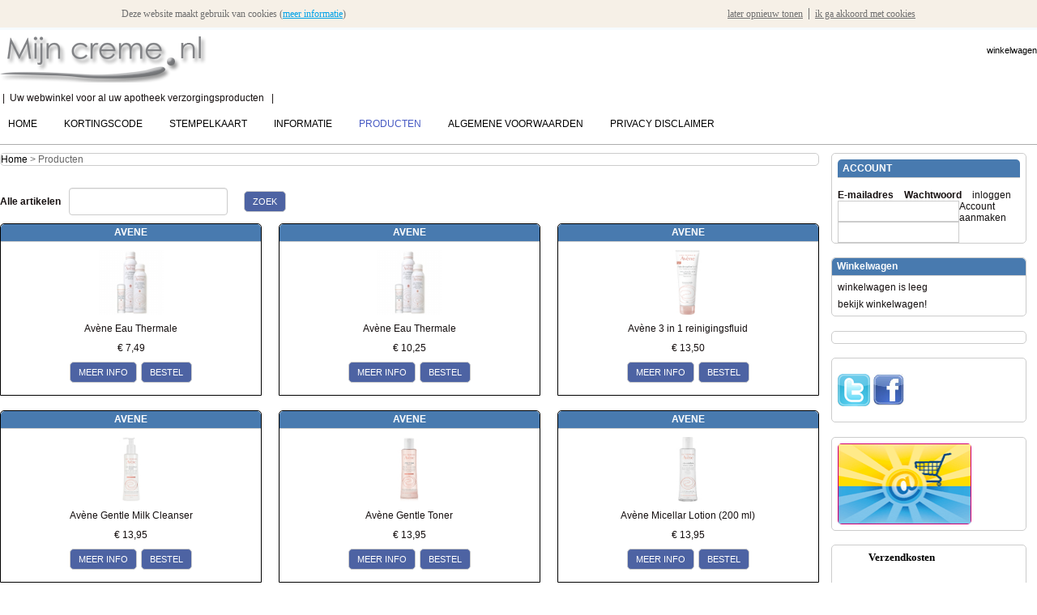

--- FILE ---
content_type: text/html;charset=UTF-8
request_url: https://www.mijncreme.nl/producten/avene/p-1/
body_size: 9982
content:
<!DOCTYPE html PUBLIC "-//W3C//DTD XHTML 1.0 Transitional//EN" "http://www.w3.org/TR/xhtml1/DTD/xhtml1-transitional.dtd">
<html class="no-js" lang="nl" >
        <head><link rel="dns-prefetch" href="//static.mijnwinkel-api.nl" /><link rel="dns-prefetch" href="//fonts.googleapis.com" /><link rel="dns-prefetch" href="//plugin.myshop.com" /><link rel="dns-prefetch" href="//netdna.bootstrapcdn.com" /><link rel="dns-prefetch" href="//media.myshop.com" /><link rel="dns-prefetch" href="//media.mijnwinkel-api.nl" /><link rel="dns-prefetch" href="//static.mijnwinkel-api.nl" />
<link rel="canonical" href="https://www.mijncreme.nl/producten/avene/p-1/" /><meta http-equiv="content-language" content="nl" />

                <meta http-equiv="content-type" content="text/html;UTF-8" />
        <meta http-equiv="X-UA-Compatible" content="IE=edge,chrome=1" />
                <title>www.mijncreme.nl |  Uw webwinkel voor al uw apotheek verzorgingsproducten</title>        <meta name="keywords" content="Mijncreme, webshop, denbosch, den bosch, cosmeticaproducten, cosmetica, apotheekcosmetica, apotheek, ahava, decubal, doliva, inneov, physiogel eucerin, filorga, laroche, la roche, la roch-posay, posay, roge cavailles, roge, cavailles, somatoline, vichy, vision, webwinkel, online, on-line, ideal, skin doctors, beaute pacifique, biodermal, verzorgingsproducten, verzorging, producten, kopen, bestellen" />
        <meta name="description" content="MIJNCREME.NL biedt een groot aantal uitstekende apotheek verzorgingsproducten die worden verkocht tegen een zeer concurrerende prijs." />
        <meta name="author" content="MijnWinkel" />
                                                <meta content="width=device-width, initial-scale=1, maximum-scale=1, user-scalable=no" name="viewport" />
                <link rel="stylesheet" href="https://static.mijnwinkel-api.nl/skins/responsive_master/css/bootstrap.min.css?v=2" />

                        <link rel="stylesheet" href="https://static.mijnwinkel-api.nl/skins/responsive_master/fonts/font-awesome.css?v=5" />

         <link type="text/css" rel="stylesheet" href="https://static.mijnwinkel-api.nl/skins/master/css/style.css?v=18319" />

        <link type="text/css" rel="stylesheet" href="https://static.mijnwinkel-api.nl/skins/aosta_res/base.css?v=18319" />                <link type="text/css" rel="stylesheet" href="https://www.mijncreme.nl/page-0-189-1-theme.css" />        <link type="text/css" rel="stylesheet" href="https://static.mijnwinkel-api.nl/views/library/jquery/plugins/jquery.plugins.css?v=18319" />

        <link type="text/css" rel="stylesheet" href="https://ajax.googleapis.com/ajax/libs/jqueryui/1.8.10/themes/base/jquery-ui.css?v=18319" />

        <link rel="stylesheet" type="text/css" href="https://static.mijnwinkel-api.nl/skins/responsive_master/css/flexnav.css?v=18319" />

                <link rel="shortcut icon" href="https://static.mijnwinkel-api.nl/skins/myshop5/images/favicon.ico" />

        <link rel="apple-touch-icon" href="https://static.mijnwinkel-api.nl/skins/myshop5/images/apple-touch-icon.png" />

        <link rel="apple-touch-icon" sizes="72x72" href="https://static.mijnwinkel-api.nl/skins/myshop5/images/apple-touch-icon-72x72.png" />

        <link rel="apple-touch-icon" sizes="114x114" href="https://static.mijnwinkel-api.nl/skins/myshop5/images/apple-touch-icon-114x114.png" />

                <script src="https://ajax.googleapis.com/ajax/libs/jquery/1.8.1/jquery.min.js?v=18319"></script>
                        <style style="myshop-block:style-productlist-related">            .myshp_basket_related_product_image img{                width:100px!important;                float:right;            }        </style>
    <script type='text/javascript' src='https://static.mijnwinkel-api.nl/views/library/lib_myshop.1.83.js'></script><style type="text/css">         .myshp_list_pagination ul{         float:left;         } .myshp_list_pagination, .myshp_list_pagination li,         .myshp_list_navigation_button_next{         float: left;         }         .myshp_list_navigation_button_prev{         float:right;         }         .myshp_list_pagination li a,         .myshp_list_pagination li span.myshp_list_pagination_item_separator,         .myshp_list_navigation_button_next,         .myshp_list_navigation_button_prev{ padding: 5px 10px; margin-left: 5px; display: inline-block; line-height: 12px; font-size: 12px; } .myshp_list_pagination li a,         .myshp_list_navigation_button_next,         .myshp_list_navigation_button_prev{ border: 1px solid #ccc; }         .myshp_list_pagination_item_active{         font-weight:bold;         }         .myshp_poweredby {     text-align: center;     width: 100%;     margin-bottom: 1.45em; } .myshp_list_navigation_button_next { margin-right:0; } .myshp_list_navigation{ float:none;  clear: both;  min-height: 11px;  height:auto;  padding: 9px 0 9px;  } #myshp_info_footer{  line-height: 24px; } .myshp_list_navigation.myshp_list_navigation_bottom { margin-bottom: 0px; } </style>

<style  type="text/css">  .myshp_list_product_features, .myshp_list_product_image, .myshp_list_product_box, .myshp_list_product_box h3{  -moz-transition: all 0.2s;             -webkit-transition: all 0.2s;             transition: all 0.2s ease; }  .myshp_list_row{ width:102%; }  .myshp_list_product_box { border-color:#000000; }  .myshp_list_product_box:hover { border-color:#FF6666; }  .myshp_list_product { width:33.333%!important; /*padding-right:20%;*/ padding-right:2%; } .myshp_list_product_image a{ display:inline-block !important; max-width:100%; } .myshp_list_product:hover { }  .myshp_list_product .myshp_list_product_image img { max-width:100px; ; /*width:100px; ;*/ }  .myshp_list_product_features, .myshp_list_product_price {  text-align:center; }          #myshp_content_frame {            myshop-width:content-width px;            }          </style>
<script type="text/javascript" id="myshp_js_122"></script>

<link type="text/css" rel="stylesheet" href="https://static.mijnwinkel-api.nl/views/library/lib_reviews/css/reviews_v4.css?v=3" />

<script type="text/javascript" src="https://static.mijnwinkel-api.nl/views/library/jquery/plugins/jqscrollto/jquery.scrollTo-min.js?v=18319"> </script>
<script type="text/javascript" src="https://static.mijnwinkel-api.nl/views/library/lib_reviews/js/reviews.js?v=18319"> </script>

<link type="text/css" rel="stylesheet" href="https://static.mijnwinkel-api.nl/views/library/lib_breadcrumb/css/breadcrumb.css?v=18319" />


<script src="https://ajax.googleapis.com/ajax/libs/webfont/1.4.7/webfont.js"/><script type="text/javascript">
				
			  WebFont.load({
			    google: { families: [
			    	'Tangerine::latin'
			     ] }
			  };
			</script>

<script type='text/javascript'>
(function(){var l=document.location;if(l&&-1==l.href.indexOf('https:'))document.location=l.href.replace('http:', 'https:')})();
</script></head>
    <body data-role="page" class="myshp_column_count_2 shp-theme-1"><div id="myshp-body"><a name="myshp-page-top"><!-- page top --></a>        <div class="myshp_container" id="myshp_default8">            <div class="myshp_container_wrapper">                <header data-role="header" class="myshp_header">                    <div class="myshp_wrapper">                        <div class="myshp_logo">                            <a style="width:258px;height:57px;" data-ajax="false" class="myshp_logo__link" href="http://1325600.mijnwinkel.nl">                                <img title="Logo" alt="Logo" class="myshp_logo__image" src="https://myshop.s3-external-3.amazonaws.com/shop1325600.pictures.mijncreme-logo-staandvrij.png"></img>                            </a>                        </div>                        <div class="myshp_top_menu">                            <div data-role="list-divider" class="myshp_top_menu__toggle" style="display:none">                                <a class="myshp_top_menu__toggle_link">                                    <span class="myshp_top_menu__toggle_text">Menu</span>                                    <span class="myshp_top_menu__toggle_icon"></span>                                </a>                                </div>                            
<ul class="myshop_level1 myshp_top_menu__list">                                <li class="myshp_top_menu__item myshop_level1__li has-sub">                                    <a  id="myshp_menuitem_quick_top0"  href="https://www.mijncreme.nl/checkout/basket1/" class="myshp_top_menu__link">winkelwagen</a>                                    
                                </li></ul>                        </div>                        <div class="myshp_slogan">                            <div class="myshp_slogan__text">&nbsp;|&nbsp;&nbsp;Uw webwinkel voor al uw apotheek verzorgingsproducten &nbsp;&nbsp;|</div>                        </div>                        <div class="clear"></div>                    </div>                </header>                <button type="button" class="navbar-toggle menu-button" data-toggle="collapse" data-target=".navbar-collapse">                    <span class="sr-only">Toggle navigation</span>                    <span class="icon-bar"></span>                    <span class="icon-bar"></span>                    <span class="icon-bar"></span>                </button>                <nav>                    
<ul class="flexnav" data-breakpoint="800">                        <li class="">                            <a class="myshp_tab" id="myshp_menuitem1" onclick="swapTab('myshp_menuitem1');"  href="https://www.mijncreme.nl/welkom/">Home</a>                            
                        </li>                        <li class="">                            <a class="myshp_tab" id="myshp_menuitem2" onclick="swapTab('myshp_menuitem2');"  href="https://www.mijncreme.nl/kortingscode/">Kortingscode</a>                            
                        </li>                        <li class="">                            <a class="myshp_tab" id="myshp_menuitem3" onclick="swapTab('myshp_menuitem3');"  href="https://www.mijncreme.nl/stempelkaart/">Stempelkaart</a>                            
                        </li>                        <li class="">                            <a class="myshp_tab" id="myshp_menuitem4" onclick="swapTab('myshp_menuitem4');"  href="https://www.mijncreme.nl/about/">Informatie</a>                            
                        </li>                        <li class="">                            <a class="myshp_tabOn" id="myshp_menuitem5" onclick="swapTab('myshp_menuitem5');"  href="https://www.mijncreme.nl/producten/">Producten</a>                            
                        </li>                        <li class="">                            <a class="myshp_tab" id="myshp_menuitem6" onclick="swapTab('myshp_menuitem6');"  href="https://www.mijncreme.nl/voorwaarden/">Algemene voorwaarden</a>                            
                        </li>                        <li class="">                            <a class="myshp_tab" id="myshp_menuitem7" onclick="swapTab('myshp_menuitem7');"  href="https://www.mijncreme.nl/privacy-disclaimer/">Privacy Disclaimer</a>                            
                        </li></ul>                </nav>                <div style="display:none" class="navfixtop"></div>                <div class="myshp_main" role="main" data-role="content">                    <div class="myshp_wrapper">                        <div class="myshp_container3">                            <div class="myshp_container2">                                <div class="myshp_container1">                                                                        <div class="myshp_col2 myshp_col">                                        <div class="myshp_pad">                                            
                                                <div class="myshp_block  myshp_breadcrumb"><div id="breadcrumb-58"><div class="myshp_breadcrumb_inner"><a title="home" class="myshp_breadcrumb_link" href="/">Home</a><span class="myshp_breadcrumb_separator"> &gt; </span>
<span class="last">Producten</span></div></div></div><form name="data" method="get" action="/producten/avene/p-1/" autocomplete="off" onsubmit="javascript:return false;"><input type="hidden" value="-3D8A66E0AAC28A2217303A15068B66E67D28B929" name="pk" /><input type="hidden" value="" name="pid" /><input type="hidden" value="" name="cp" /><input type="hidden" value="&#47;producten&#47;avene&#47;p-2&#47;" name="ifs" /><input type="hidden" value="" name="_sort" /><input type="hidden" value="" name="_sort_order" /><input type="hidden" value="" name="a" /><input type="hidden" value="" name="id" /><input type="hidden" value="" name="i" /><input type="hidden" value="1" name="cid" /><input type="hidden" value="1325600" name="vid" /><input type="hidden" value="" name="fid" /><input type="hidden" value="" name="mpid" /><input type="hidden" value="0" name="stc" /><input type="hidden" value="1" name="supid" /><input type="hidden" value="" name="favid" /><input type="hidden" value="&#47;rpc;jsessionid&#61;4ED3B6A2F6E258BC1C699994417F5593" name="url_rpc" /><input type="hidden" value="&#47;producten&#47;avene&#47;p-1&#47;" name="this" /><input type="hidden" value="nl" name="_lang" /><input type="hidden" value="" name="_globalsearch" /><input type="hidden" value="" name="si" /><input type="hidden" value="30" name="_rows" /><input type="hidden" value="" name="c" /><input type="hidden" value="1" name="m" /><input type="hidden" value="0" name="p" /><input type="hidden" value="" name="o" /><input type="hidden" value="https&#58;&#47;&#47;www.mijncreme.nl&#47;checkout&#47;placeorder1" name="url_order_page" /><input type="hidden" value="" name="xy" /><table width="100%"><tr><td rowspan="1" colspan="1"><div class="myshp_info_search_block myshp_info_search_quick"><fieldset><table width="100%"><tr><td rowspan="1" colspan="1"><label>Alle artikelen</label></td><td rowspan="1" colspan="1"><input id="myshp_globalsearch" name="myshp_search_field_globalsearch" value="" onkeypress="myshop('no').keypress(arguments[0],myshop('no').action,false,'globalsearch')"/></td><td rowspan="1" colspan="1"><a class="myshp_button myshp_button_search" data-role="button" data-mini="true" data-icon="search" data-iconpos="right" shape="rect" onclick="myshop('yes').action('globalsearch')"><span>zoek</span></a></td></tr></table></fieldset><div class="clear">&#32;</div>&#32;</div></td></tr></table><div class="clear">&nbsp;</div><div class="myshp_list" itemscope itemtype="http://schema.org/ItemList">                 <div class="myshp_list_row">                     <div class="myshp_list_product" itemprop="itemListElement" itemscope itemtype="http://schema.org/Product"><div class="myshp_list_product_box"><h3 class="myshp_list_product_title"><a href="/producten/ave-eau-01--avene-eau-thermale.html" shape="rect" onclick="return myshop(true).ssp().c(this).l('/producten/avene/p-1/ave-eau-01--avene-eau-thermale.html').a('goto'),false;"><span id="id.0.1.1.A" ><!--v-->Avene</span></a></h3><div class="myshp_list_product_details"><div class="myshp_list_product_image_box myshp_list_product_image"><a shape="rect" href="/producten/ave-eau-01--avene-eau-thermale.html" onclick="return myshop(true).ssp().c(this).l('/producten/avene/p-1/ave-eau-01--avene-eau-thermale.html').a('goto'),false;"><img id="id.0.1.1.H:13"  alt="Avene" src="https://myshop.s3-external-3.amazonaws.com/shop1325600.pictures.avene_thermal_waters_100.jpg"/></a>&#32;</div><div class="myshp_list_product_features myshp_list_product_body"><span class="myshp_list_product_value" id="id.0.1.1.C:value">Av&egrave;ne Eau Thermale</span><span class="clear myshp_list_product_break">&#32;</span><span class="clear myshp_list_product_break">&#32;</span>&#32;</div>&#32;</div><div class="myshp_list_product_price" itemprop="offerDetails" itemscope itemtype="http://data-vocabulary.org/Offer"><meta itemprop="priceCurrency" id="id.0.1.1.A:15" content="EUR"><!--v-->&euro;</meta>&nbsp;<span id="id.0.1.1.A:16" ><!--v-->7,49</span>&#32;</div><div class="myshp_control_buttons"><a href="/producten/ave-eau-01--avene-eau-thermale.html" class="myshp_button myshp_button_moreinfo" itemprop="url" data-role="button" data-icon="arrow-r" data-iconpos="right" shape="rect" onclick="return myshop(true).ssp().c(this).l('/producten/avene/p-1/ave-eau-01--avene-eau-thermale.html').a('goto'),false;"><span onclick="">meer info&#32;</span></a><a href="javascript:void(0);" class="myshp_button myshp_button_order" data-role="button" data-icon="arrow-r" data-iconpos="right" shape="rect" onclick="return myshop().l('https://www.mijncreme.nl/checkout/placeorder1?i=i.1.1').s('i','i.1.1','si','1').a('add','ave-eau-01'),false;"><span>bestel&#32;</span></a>&#32;</div><div class="clear">&#32;</div>&#32;</div>&#32;</div><div class="myshp_list_product" itemprop="itemListElement" itemscope itemtype="http://schema.org/Product"><div class="myshp_list_product_box"><h3 class="myshp_list_product_title"><a href="/producten/ave-eau-02--avene-eau-300ml.html" shape="rect" onclick="return myshop(true).ssp().c(this).l('/producten/avene/p-1/ave-eau-02--avene-eau-300ml.html').a('goto'),false;"><span id="id.1.1.2.A" ><!--v-->Avene</span></a></h3><div class="myshp_list_product_details"><div class="myshp_list_product_image_box myshp_list_product_image"><a shape="rect" href="/producten/ave-eau-02--avene-eau-300ml.html" onclick="return myshop(true).ssp().c(this).l('/producten/avene/p-1/ave-eau-02--avene-eau-300ml.html').a('goto'),false;"><img id="id.1.1.2.H:23"  alt="Avene" src="https://myshop.s3-external-3.amazonaws.com/shop1325600.pictures.avene_thermal_waters_100.jpg"/></a>&#32;</div><div class="myshp_list_product_features myshp_list_product_body"><span class="myshp_list_product_value" id="id.1.1.2.C:value">Av&egrave;ne Eau Thermale</span><span class="clear myshp_list_product_break">&#32;</span><span class="clear myshp_list_product_break">&#32;</span>&#32;</div>&#32;</div><div class="myshp_list_product_price" itemprop="offerDetails" itemscope itemtype="http://data-vocabulary.org/Offer"><meta itemprop="priceCurrency" id="id.1.1.2.A:25" content="EUR"><!--v-->&euro;</meta>&nbsp;<span id="id.1.1.2.A:26" ><!--v-->10,25</span>&#32;</div><div class="myshp_control_buttons"><a href="/producten/ave-eau-02--avene-eau-300ml.html" class="myshp_button myshp_button_moreinfo" itemprop="url" data-role="button" data-icon="arrow-r" data-iconpos="right" shape="rect" onclick="return myshop(true).ssp().c(this).l('/producten/avene/p-1/ave-eau-02--avene-eau-300ml.html').a('goto'),false;"><span onclick="">meer info&#32;</span></a><a href="javascript:void(0);" class="myshp_button myshp_button_order" data-role="button" data-icon="arrow-r" data-iconpos="right" shape="rect" onclick="return myshop().l('https://www.mijncreme.nl/checkout/placeorder1?i=i.1.2').s('i','i.1.2','si','2').a('add','ave-eau-02'),false;"><span>bestel&#32;</span></a>&#32;</div><div class="clear">&#32;</div>&#32;</div>&#32;</div><div class="myshp_list_product" itemprop="itemListElement" itemscope itemtype="http://schema.org/Product"><div class="myshp_list_product_box"><h3 class="myshp_list_product_title"><a href="/producten/ave-eau-20--avene-reinigingsfluid.html" shape="rect" onclick="return myshop(true).ssp().c(this).l('/producten/avene/p-1/ave-eau-20--avene-reinigingsfluid.html').a('goto'),false;"><span id="id.2.1.3.A" ><!--v-->Avene</span></a></h3><div class="myshp_list_product_details"><div class="myshp_list_product_image_box myshp_list_product_image"><a shape="rect" href="/producten/ave-eau-20--avene-reinigingsfluid.html" onclick="return myshop(true).ssp().c(this).l('/producten/avene/p-1/ave-eau-20--avene-reinigingsfluid.html').a('goto'),false;"><img id="id.2.1.3.H:33"  alt="Avene" src="https://myshop.s3-external-3.amazonaws.com/shop1325600.pictures.avene-essentials-face-3in1-makeup-remover-200ml_100.jpg"/></a>&#32;</div><div class="myshp_list_product_features myshp_list_product_body"><span class="myshp_list_product_value" id="id.2.1.3.C:value">Av&egrave;ne 3 in 1 reinigingsfluid</span><span class="clear myshp_list_product_break">&#32;</span><span class="clear myshp_list_product_break">&#32;</span>&#32;</div>&#32;</div><div class="myshp_list_product_price" itemprop="offerDetails" itemscope itemtype="http://data-vocabulary.org/Offer"><meta itemprop="priceCurrency" id="id.2.1.3.A:35" content="EUR"><!--v-->&euro;</meta>&nbsp;<span id="id.2.1.3.A:36" ><!--v-->13,50</span>&#32;</div><div class="myshp_control_buttons"><a href="/producten/ave-eau-20--avene-reinigingsfluid.html" class="myshp_button myshp_button_moreinfo" itemprop="url" data-role="button" data-icon="arrow-r" data-iconpos="right" shape="rect" onclick="return myshop(true).ssp().c(this).l('/producten/avene/p-1/ave-eau-20--avene-reinigingsfluid.html').a('goto'),false;"><span onclick="">meer info&#32;</span></a><a href="javascript:void(0);" class="myshp_button myshp_button_order" data-role="button" data-icon="arrow-r" data-iconpos="right" shape="rect" onclick="return myshop().l('https://www.mijncreme.nl/checkout/placeorder1?i=i.1.3').s('i','i.1.3','si','3').a('add','ave-eau-20'),false;"><span>bestel&#32;</span></a>&#32;</div><div class="clear">&#32;</div>&#32;</div>&#32;</div>&#32;</div>                 <div class="myshp_list_row">                     <div class="myshp_list_product" itemprop="itemListElement" itemscope itemtype="http://schema.org/Product"><div class="myshp_list_product_box"><h3 class="myshp_list_product_title"><a href="/producten/ave-ess-01--gentle-milk-cleanser.html" shape="rect" onclick="return myshop(true).ssp().c(this).l('/producten/avene/p-1/ave-ess-01--gentle-milk-cleanser.html').a('goto'),false;"><span id="id.3.1.4.A" ><!--v-->Avene</span></a></h3><div class="myshp_list_product_details"><div class="myshp_list_product_image_box myshp_list_product_image"><a shape="rect" href="/producten/ave-ess-01--gentle-milk-cleanser.html" onclick="return myshop(true).ssp().c(this).l('/producten/avene/p-1/ave-ess-01--gentle-milk-cleanser.html').a('goto'),false;"><img id="id.3.1.4.H:43"  alt="Avene" src="https://myshop.s3-external-3.amazonaws.com/shop1325600.pictures.avene-gentle-milk-cleanser_100.jpg"/></a>&#32;</div><div class="myshp_list_product_features myshp_list_product_body"><span class="myshp_list_product_value" id="id.3.1.4.C:value">Av&egrave;ne Gentle Milk Cleanser</span><span class="clear myshp_list_product_break">&#32;</span><span class="clear myshp_list_product_break">&#32;</span>&#32;</div>&#32;</div><div class="myshp_list_product_price" itemprop="offerDetails" itemscope itemtype="http://data-vocabulary.org/Offer"><meta itemprop="priceCurrency" id="id.3.1.4.A:45" content="EUR"><!--v-->&euro;</meta>&nbsp;<span id="id.3.1.4.A:46" ><!--v-->13,95</span>&#32;</div><div class="myshp_control_buttons"><a href="/producten/ave-ess-01--gentle-milk-cleanser.html" class="myshp_button myshp_button_moreinfo" itemprop="url" data-role="button" data-icon="arrow-r" data-iconpos="right" shape="rect" onclick="return myshop(true).ssp().c(this).l('/producten/avene/p-1/ave-ess-01--gentle-milk-cleanser.html').a('goto'),false;"><span onclick="">meer info&#32;</span></a><a href="javascript:void(0);" class="myshp_button myshp_button_order" data-role="button" data-icon="arrow-r" data-iconpos="right" shape="rect" onclick="return myshop().l('https://www.mijncreme.nl/checkout/placeorder1?i=i.1.4').s('i','i.1.4','si','4').a('add','ave-ess-01'),false;"><span>bestel&#32;</span></a>&#32;</div><div class="clear">&#32;</div>&#32;</div>&#32;</div><div class="myshp_list_product" itemprop="itemListElement" itemscope itemtype="http://schema.org/Product"><div class="myshp_list_product_box"><h3 class="myshp_list_product_title"><a href="/producten/ave-ess-02--gentle-toner.html" shape="rect" onclick="return myshop(true).ssp().c(this).l('/producten/avene/p-1/ave-ess-02--gentle-toner.html').a('goto'),false;"><span id="id.4.1.5.A" ><!--v-->Avene</span></a></h3><div class="myshp_list_product_details"><div class="myshp_list_product_image_box myshp_list_product_image"><a shape="rect" href="/producten/ave-ess-02--gentle-toner.html" onclick="return myshop(true).ssp().c(this).l('/producten/avene/p-1/ave-ess-02--gentle-toner.html').a('goto'),false;"><img id="id.4.1.5.H:53"  alt="Avene" src="https://myshop.s3-external-3.amazonaws.com/shop1325600.pictures.avene-gentle-toner_100.jpg"/></a>&#32;</div><div class="myshp_list_product_features myshp_list_product_body"><span class="myshp_list_product_value" id="id.4.1.5.C:value">Av&egrave;ne Gentle Toner</span><span class="clear myshp_list_product_break">&#32;</span><span class="clear myshp_list_product_break">&#32;</span>&#32;</div>&#32;</div><div class="myshp_list_product_price" itemprop="offerDetails" itemscope itemtype="http://data-vocabulary.org/Offer"><meta itemprop="priceCurrency" id="id.4.1.5.A:55" content="EUR"><!--v-->&euro;</meta>&nbsp;<span id="id.4.1.5.A:56" ><!--v-->13,95</span>&#32;</div><div class="myshp_control_buttons"><a href="/producten/ave-ess-02--gentle-toner.html" class="myshp_button myshp_button_moreinfo" itemprop="url" data-role="button" data-icon="arrow-r" data-iconpos="right" shape="rect" onclick="return myshop(true).ssp().c(this).l('/producten/avene/p-1/ave-ess-02--gentle-toner.html').a('goto'),false;"><span onclick="">meer info&#32;</span></a><a href="javascript:void(0);" class="myshp_button myshp_button_order" data-role="button" data-icon="arrow-r" data-iconpos="right" shape="rect" onclick="return myshop().l('https://www.mijncreme.nl/checkout/placeorder1?i=i.1.5').s('i','i.1.5','si','5').a('add','ave-ess-02'),false;"><span>bestel&#32;</span></a>&#32;</div><div class="clear">&#32;</div>&#32;</div>&#32;</div><div class="myshp_list_product" itemprop="itemListElement" itemscope itemtype="http://schema.org/Product"><div class="myshp_list_product_box"><h3 class="myshp_list_product_title"><a href="/producten/ave-ess-04--micellar-lotion.html" shape="rect" onclick="return myshop(true).ssp().c(this).l('/producten/avene/p-1/ave-ess-04--micellar-lotion.html').a('goto'),false;"><span id="id.5.1.6.A" ><!--v-->Avene</span></a></h3><div class="myshp_list_product_details"><div class="myshp_list_product_image_box myshp_list_product_image"><a shape="rect" href="/producten/ave-ess-04--micellar-lotion.html" onclick="return myshop(true).ssp().c(this).l('/producten/avene/p-1/ave-ess-04--micellar-lotion.html').a('goto'),false;"><img id="id.5.1.6.H:63"  alt="Avene" src="https://myshop.s3-external-3.amazonaws.com/shop1325600.pictures.avene-micellaire-lotion-micellaire-oplossing-200ml_100.jpg"/></a>&#32;</div><div class="myshp_list_product_features myshp_list_product_body"><span class="myshp_list_product_value" id="id.5.1.6.C:value">Av&egrave;ne Micellar Lotion (200 ml)</span><span class="clear myshp_list_product_break">&#32;</span><span class="clear myshp_list_product_break">&#32;</span>&#32;</div>&#32;</div><div class="myshp_list_product_price" itemprop="offerDetails" itemscope itemtype="http://data-vocabulary.org/Offer"><meta itemprop="priceCurrency" id="id.5.1.6.A:65" content="EUR"><!--v-->&euro;</meta>&nbsp;<span id="id.5.1.6.A:66" ><!--v-->13,95</span>&#32;</div><div class="myshp_control_buttons"><a href="/producten/ave-ess-04--micellar-lotion.html" class="myshp_button myshp_button_moreinfo" itemprop="url" data-role="button" data-icon="arrow-r" data-iconpos="right" shape="rect" onclick="return myshop(true).ssp().c(this).l('/producten/avene/p-1/ave-ess-04--micellar-lotion.html').a('goto'),false;"><span onclick="">meer info&#32;</span></a><a href="javascript:void(0);" class="myshp_button myshp_button_order" data-role="button" data-icon="arrow-r" data-iconpos="right" shape="rect" onclick="return myshop().l('https://www.mijncreme.nl/checkout/placeorder1?i=i.1.6').s('i','i.1.6','si','6').a('add','ave-ess-04'),false;"><span>bestel&#32;</span></a>&#32;</div><div class="clear">&#32;</div>&#32;</div>&#32;</div>&#32;</div>                 <div class="myshp_list_row">                     <div class="myshp_list_product" itemprop="itemListElement" itemscope itemtype="http://schema.org/Product"><div class="myshp_list_product_box"><h3 class="myshp_list_product_title"><a href="/producten/ave-ess-13--avene-micellaire-voordeelverpakking.html" shape="rect" onclick="return myshop(true).ssp().c(this).l('/producten/avene/p-1/ave-ess-13--avene-micellaire-voordeelverpakking.html').a('goto'),false;"><span id="id.6.1.7.A" ><!--v-->Avene</span></a></h3><div class="myshp_list_product_details"><div class="myshp_list_product_image_box myshp_list_product_image"><a shape="rect" href="/producten/ave-ess-13--avene-micellaire-voordeelverpakking.html" onclick="return myshop(true).ssp().c(this).l('/producten/avene/p-1/ave-ess-13--avene-micellaire-voordeelverpakking.html').a('goto'),false;"><img id="id.6.1.7.H:73"  alt="Avene" src="https://myshop.s3-external-3.amazonaws.com/shop1325600.pictures.avene-lotion-micellaire-400ml_100.jpg"/></a>&#32;</div><div class="myshp_list_product_features myshp_list_product_body"><span class="myshp_list_product_value" id="id.6.1.7.C:value">Av&egrave;ne Micellar Lotion (400 ml)</span><span class="clear myshp_list_product_break">&#32;</span><span class="clear myshp_list_product_break">&#32;</span>&#32;</div>&#32;</div><div class="myshp_list_product_price" itemprop="offerDetails" itemscope itemtype="http://data-vocabulary.org/Offer"><meta itemprop="priceCurrency" id="id.6.1.7.A:75" content="EUR"><!--v-->&euro;</meta>&nbsp;<span id="id.6.1.7.A:76" ><!--v-->16,50</span>&#32;</div><div class="myshp_control_buttons"><a href="/producten/ave-ess-13--avene-micellaire-voordeelverpakking.html" class="myshp_button myshp_button_moreinfo" itemprop="url" data-role="button" data-icon="arrow-r" data-iconpos="right" shape="rect" onclick="return myshop(true).ssp().c(this).l('/producten/avene/p-1/ave-ess-13--avene-micellaire-voordeelverpakking.html').a('goto'),false;"><span onclick="">meer info&#32;</span></a><a href="javascript:void(0);" class="myshp_button myshp_button_order" data-role="button" data-icon="arrow-r" data-iconpos="right" shape="rect" onclick="return myshop().l('https://www.mijncreme.nl/checkout/placeorder1?i=i.1.7').s('i','i.1.7','si','7').a('add','ave-ess-13'),false;"><span>bestel&#32;</span></a>&#32;</div><div class="clear">&#32;</div>&#32;</div>&#32;</div><div class="myshp_list_product" itemprop="itemListElement" itemscope itemtype="http://schema.org/Product"><div class="myshp_list_product_box"><h3 class="myshp_list_product_title"><a href="/producten/ave-ess-05--gentle-eye-remover.html" shape="rect" onclick="return myshop(true).ssp().c(this).l('/producten/avene/p-1/ave-ess-05--gentle-eye-remover.html').a('goto'),false;"><span id="id.7.1.8.A" ><!--v-->Avene</span></a></h3><div class="myshp_list_product_details"><div class="myshp_list_product_image_box myshp_list_product_image"><a shape="rect" href="/producten/ave-ess-05--gentle-eye-remover.html" onclick="return myshop(true).ssp().c(this).l('/producten/avene/p-1/ave-ess-05--gentle-eye-remover.html').a('goto'),false;"><img id="id.7.1.8.H:83"  alt="Avene" src="https://myshop.s3-external-3.amazonaws.com/shop1325600.pictures.avene-essentiels-visage-demaquillant-douceur-yeux_100.jpg"/></a>&#32;</div><div class="myshp_list_product_features myshp_list_product_body"><span class="myshp_list_product_value" id="id.7.1.8.C:value">Av&egrave;ne Gentle Eye Make-up Remover</span><span class="clear myshp_list_product_break">&#32;</span><span class="clear myshp_list_product_break">&#32;</span>&#32;</div>&#32;</div><div class="myshp_list_product_price" itemprop="offerDetails" itemscope itemtype="http://data-vocabulary.org/Offer"><meta itemprop="priceCurrency" id="id.7.1.8.A:85" content="EUR"><!--v-->&euro;</meta>&nbsp;<span id="id.7.1.8.A:86" ><!--v-->14,25</span>&#32;</div><div class="myshp_control_buttons"><a href="/producten/ave-ess-05--gentle-eye-remover.html" class="myshp_button myshp_button_moreinfo" itemprop="url" data-role="button" data-icon="arrow-r" data-iconpos="right" shape="rect" onclick="return myshop(true).ssp().c(this).l('/producten/avene/p-1/ave-ess-05--gentle-eye-remover.html').a('goto'),false;"><span onclick="">meer info&#32;</span></a><a href="javascript:void(0);" class="myshp_button myshp_button_order" data-role="button" data-icon="arrow-r" data-iconpos="right" shape="rect" onclick="return myshop().l('https://www.mijncreme.nl/checkout/placeorder1?i=i.1.8').s('i','i.1.8','si','8').a('add','ave-ess-05'),false;"><span>bestel&#32;</span></a>&#32;</div><div class="clear">&#32;</div>&#32;</div>&#32;</div><div class="myshp_list_product" itemprop="itemListElement" itemscope itemtype="http://schema.org/Product"><div class="myshp_list_product_box"><h3 class="myshp_list_product_title"><a href="/producten/ave-ess-23--avene-oogreinging-waterproof.html" shape="rect" onclick="return myshop(true).ssp().c(this).l('/producten/avene/p-1/ave-ess-23--avene-oogreinging-waterproof.html').a('goto'),false;"><span id="id.8.1.9.A" ><!--v-->Avene</span></a></h3><div class="myshp_list_product_details"><div class="myshp_list_product_image_box myshp_list_product_image"><a shape="rect" href="/producten/ave-ess-23--avene-oogreinging-waterproof.html" onclick="return myshop(true).ssp().c(this).l('/producten/avene/p-1/ave-ess-23--avene-oogreinging-waterproof.html').a('goto'),false;"><img id="id.8.1.9.H:93"  alt="Avene" src="https://myshop.s3-external-3.amazonaws.com/shop1325600.pictures.avene-waterproof-oogreiniging_100.jpg"/></a>&#32;</div><div class="myshp_list_product_features myshp_list_product_body"><span class="myshp_list_product_value" id="id.8.1.9.C:value">Av&egrave;ne Oogmake-Up Remover voor Waterproof Make-Up</span><span class="clear myshp_list_product_break">&#32;</span><span class="clear myshp_list_product_break">&#32;</span>&#32;</div>&#32;</div><div class="myshp_list_product_price" itemprop="offerDetails" itemscope itemtype="http://data-vocabulary.org/Offer"><meta itemprop="priceCurrency" id="id.8.1.9.A:95" content="EUR"><!--v-->&euro;</meta>&nbsp;<span id="id.8.1.9.A:96" ><!--v-->15,25</span>&#32;</div><div class="myshp_control_buttons"><a href="/producten/ave-ess-23--avene-oogreinging-waterproof.html" class="myshp_button myshp_button_moreinfo" itemprop="url" data-role="button" data-icon="arrow-r" data-iconpos="right" shape="rect" onclick="return myshop(true).ssp().c(this).l('/producten/avene/p-1/ave-ess-23--avene-oogreinging-waterproof.html').a('goto'),false;"><span onclick="">meer info&#32;</span></a><a href="javascript:void(0);" class="myshp_button myshp_button_order" data-role="button" data-icon="arrow-r" data-iconpos="right" shape="rect" onclick="return myshop().l('https://www.mijncreme.nl/checkout/placeorder1?i=i.1.9').s('i','i.1.9','si','9').a('add','ave-ess-23'),false;"><span>bestel&#32;</span></a>&#32;</div><div class="clear">&#32;</div>&#32;</div>&#32;</div>&#32;</div>                 <div class="myshp_list_row">                     <div class="myshp_list_product" itemprop="itemListElement" itemscope itemtype="http://schema.org/Product"><div class="myshp_list_product_box"><h3 class="myshp_list_product_title"><a href="/producten/ave-ess-21--avene-peelinggel.html" shape="rect" onclick="return myshop(true).ssp().c(this).l('/producten/avene/p-1/ave-ess-21--avene-peelinggel.html').a('goto'),false;"><span id="id.9.1.10.A" ><!--v-->Avene</span></a></h3><div class="myshp_list_product_details"><div class="myshp_list_product_image_box myshp_list_product_image"><a shape="rect" href="/producten/ave-ess-21--avene-peelinggel.html" onclick="return myshop(true).ssp().c(this).l('/producten/avene/p-1/ave-ess-21--avene-peelinggel.html').a('goto'),false;"><img id="id.9.1.10.H:103"  alt="Avene" src="https://myshop.s3-external-3.amazonaws.com/shop1325600.pictures.avene-essentials-face-gentle-exfoliating-gel-75ml_100.jpg"/></a>&#32;</div><div class="myshp_list_product_features myshp_list_product_body"><span class="myshp_list_product_value" id="id.9.1.10.C:value">Av&egrave;ne Milde Peelinggel</span><span class="clear myshp_list_product_break">&#32;</span><span class="clear myshp_list_product_break">&#32;</span>&#32;</div>&#32;</div><div class="myshp_list_product_price" itemprop="offerDetails" itemscope itemtype="http://data-vocabulary.org/Offer"><meta itemprop="priceCurrency" id="id.9.1.10.A:105" content="EUR"><!--v-->&euro;</meta>&nbsp;<span id="id.9.1.10.A:106" ><!--v-->15,25</span>&#32;</div><div class="myshp_control_buttons"><a href="/producten/ave-ess-21--avene-peelinggel.html" class="myshp_button myshp_button_moreinfo" itemprop="url" data-role="button" data-icon="arrow-r" data-iconpos="right" shape="rect" onclick="return myshop(true).ssp().c(this).l('/producten/avene/p-1/ave-ess-21--avene-peelinggel.html').a('goto'),false;"><span onclick="">meer info&#32;</span></a><a href="javascript:void(0);" class="myshp_button myshp_button_order" data-role="button" data-icon="arrow-r" data-iconpos="right" shape="rect" onclick="return myshop().l('https://www.mijncreme.nl/checkout/placeorder1?i=i.1.10').s('i','i.1.10','si','10').a('add','ave-ess-21'),false;"><span>bestel&#32;</span></a>&#32;</div><div class="clear">&#32;</div>&#32;</div>&#32;</div><div class="myshp_list_product" itemprop="itemListElement" itemscope itemtype="http://schema.org/Product"><div class="myshp_list_product_box"><h3 class="myshp_list_product_title"><a href="/producten/ave-ess-08--soothing-eye-cream.html" shape="rect" onclick="return myshop(true).ssp().c(this).l('/producten/avene/p-1/ave-ess-08--soothing-eye-cream.html').a('goto'),false;"><span id="id.10.1.11.A" ><!--v-->Avene</span></a></h3><div class="myshp_list_product_details"><div class="myshp_list_product_image_box myshp_list_product_image"><a shape="rect" href="/producten/ave-ess-08--soothing-eye-cream.html" onclick="return myshop(true).ssp().c(this).l('/producten/avene/p-1/ave-ess-08--soothing-eye-cream.html').a('goto'),false;"><img id="id.10.1.11.H:113"  alt="Avene" src="https://myshop.s3-external-3.amazonaws.com/shop1325600.pictures.eau-thermale-avene-avene-oogomtrekverzorging_100.jpg"/></a>&#32;</div><div class="myshp_list_product_features myshp_list_product_body"><span class="myshp_list_product_value" id="id.10.1.11.C:value">Av&egrave;ne Oogomtrekverzorging anti-vermoeidheid</span><span class="clear myshp_list_product_break">&#32;</span><span class="clear myshp_list_product_break">&#32;</span>&#32;</div>&#32;</div><div class="myshp_list_product_price" itemprop="offerDetails" itemscope itemtype="http://data-vocabulary.org/Offer"><meta itemprop="priceCurrency" id="id.10.1.11.A:115" content="EUR"><!--v-->&euro;</meta>&nbsp;<span id="id.10.1.11.A:116" ><!--v-->17,75</span>&#32;</div><div class="myshp_control_buttons"><a href="/producten/ave-ess-08--soothing-eye-cream.html" class="myshp_button myshp_button_moreinfo" itemprop="url" data-role="button" data-icon="arrow-r" data-iconpos="right" shape="rect" onclick="return myshop(true).ssp().c(this).l('/producten/avene/p-1/ave-ess-08--soothing-eye-cream.html').a('goto'),false;"><span onclick="">meer info&#32;</span></a><a href="javascript:void(0);" class="myshp_button myshp_button_order" data-role="button" data-icon="arrow-r" data-iconpos="right" shape="rect" onclick="return myshop().l('https://www.mijncreme.nl/checkout/placeorder1?i=i.1.11').s('i','i.1.11','si','11').a('add','ave-ess-08'),false;"><span>bestel&#32;</span></a>&#32;</div><div class="clear">&#32;</div>&#32;</div>&#32;</div><div class="myshp_list_product" itemprop="itemListElement" itemscope itemtype="http://schema.org/Product"><div class="myshp_list_product_box"><h3 class="myshp_list_product_title"><a href="/producten/ave-ess-11--avene-serum.html" shape="rect" onclick="return myshop(true).ssp().c(this).l('/producten/avene/p-1/ave-ess-11--avene-serum.html').a('goto'),false;"><span id="id.11.1.12.A" ><!--v-->Avene</span></a></h3><div class="myshp_list_product_details"><div class="myshp_list_product_image_box myshp_list_product_image"><a shape="rect" href="/producten/ave-ess-11--avene-serum.html" onclick="return myshop(true).ssp().c(this).l('/producten/avene/p-1/ave-ess-11--avene-serum.html').a('goto'),false;"><img id="id.11.1.12.H:123"  alt="Avene" src="https://myshop.s3-external-3.amazonaws.com/shop1325600.pictures.avene_soothing_hydrating_serum_100.jpg"/></a>&#32;</div><div class="myshp_list_product_features myshp_list_product_body"><span class="myshp_list_product_value" id="id.11.1.12.C:value">Av&egrave;ne Soothing Hydrating Serum</span><span class="clear myshp_list_product_break">&#32;</span><span class="clear myshp_list_product_break">&#32;</span>&#32;</div>&#32;</div><div class="myshp_list_product_price" itemprop="offerDetails" itemscope itemtype="http://data-vocabulary.org/Offer"><meta itemprop="priceCurrency" id="id.11.1.12.A:125" content="EUR"><!--v-->&euro;</meta>&nbsp;<span id="id.11.1.12.A:126" ><!--v-->21,99</span>&#32;</div><div class="myshp_control_buttons"><a href="/producten/ave-ess-11--avene-serum.html" class="myshp_button myshp_button_moreinfo" itemprop="url" data-role="button" data-icon="arrow-r" data-iconpos="right" shape="rect" onclick="return myshop(true).ssp().c(this).l('/producten/avene/p-1/ave-ess-11--avene-serum.html').a('goto'),false;"><span onclick="">meer info&#32;</span></a><a href="javascript:void(0);" class="myshp_button myshp_button_order" data-role="button" data-icon="arrow-r" data-iconpos="right" shape="rect" onclick="return myshop().l('https://www.mijncreme.nl/checkout/placeorder1?i=i.1.12').s('i','i.1.12','si','12').a('add','ave-ess-11'),false;"><span>bestel&#32;</span></a>&#32;</div><div class="clear">&#32;</div>&#32;</div>&#32;</div>&#32;</div>                 <div class="myshp_list_row">                     <div class="myshp_list_product" itemprop="itemListElement" itemscope itemtype="http://schema.org/Product"><div class="myshp_list_product_box"><h3 class="myshp_list_product_title"><a href="/producten/ave-ess-26--stralende-teint-serum.html" shape="rect" onclick="return myshop(true).ssp().c(this).l('/producten/avene/p-1/ave-ess-26--stralende-teint-serum.html').a('goto'),false;"><span id="id.12.1.13.A" ><!--v-->Avene</span></a></h3><div class="myshp_list_product_details"><div class="myshp_list_product_image_box myshp_list_product_image"><a shape="rect" href="/producten/ave-ess-26--stralende-teint-serum.html" onclick="return myshop(true).ssp().c(this).l('/producten/avene/p-1/ave-ess-26--stralende-teint-serum.html').a('goto'),false;"><img id="id.12.1.13.H:133"  alt="Avene" src="https://myshop.s3-external-3.amazonaws.com/shop1325600.pictures.eau-thermale-avene-avene-serum-stralende-teint-30m_100.jpg"/></a>&#32;</div><div class="myshp_list_product_features myshp_list_product_body"><span class="myshp_list_product_value" id="id.12.1.13.C:value">Av&egrave;ne Serum Stralende Teint</span><span class="clear myshp_list_product_break">&#32;</span><span class="clear myshp_list_product_break">&#32;</span>&#32;</div>&#32;</div><div class="myshp_list_product_price" itemprop="offerDetails" itemscope itemtype="http://data-vocabulary.org/Offer"><meta itemprop="priceCurrency" id="id.12.1.13.A:135" content="EUR"><!--v-->&euro;</meta>&nbsp;<span id="id.12.1.13.A:136" ><!--v-->22,49</span>&#32;</div><div class="myshp_control_buttons"><a href="/producten/ave-ess-26--stralende-teint-serum.html" class="myshp_button myshp_button_moreinfo" itemprop="url" data-role="button" data-icon="arrow-r" data-iconpos="right" shape="rect" onclick="return myshop(true).ssp().c(this).l('/producten/avene/p-1/ave-ess-26--stralende-teint-serum.html').a('goto'),false;"><span onclick="">meer info&#32;</span></a><a href="javascript:void(0);" class="myshp_button myshp_button_order" data-role="button" data-icon="arrow-r" data-iconpos="right" shape="rect" onclick="return myshop().l('https://www.mijncreme.nl/checkout/placeorder1?i=i.1.13').s('i','i.1.13','si','13').a('add','ave-ess-26'),false;"><span>bestel&#32;</span></a>&#32;</div><div class="clear">&#32;</div>&#32;</div>&#32;</div><div class="myshp_list_product" itemprop="itemListElement" itemscope itemtype="http://schema.org/Product"><div class="myshp_list_product_box"><h3 class="myshp_list_product_title"><a href="/producten/ave-ess-09--revitaliserende-nutritie-cream.html" shape="rect" onclick="return myshop(true).ssp().c(this).l('/producten/avene/p-1/ave-ess-09--revitaliserende-nutritie-cream.html').a('goto'),false;"><span id="id.13.1.14.A" ><!--v-->Avene</span></a></h3><div class="myshp_list_product_details"><div class="myshp_list_product_image_box myshp_list_product_image"><a shape="rect" href="/producten/ave-ess-09--revitaliserende-nutritie-cream.html" onclick="return myshop(true).ssp().c(this).l('/producten/avene/p-1/ave-ess-09--revitaliserende-nutritie-cream.html').a('goto'),false;"><img id="id.13.1.14.H:143"  alt="Avene" src="https://myshop.s3-external-3.amazonaws.com/shop1325600.pictures.avene-skin-care-voedende-revitaliserende-creme-voor-gevoelige-en-droge-huid-100.jpg"/></a>&#32;</div><div class="myshp_list_product_features myshp_list_product_body"><span class="myshp_list_product_value" id="id.13.1.14.C:value">Av&egrave;ne Revitaliserende Nutritive Creme</span><span class="clear myshp_list_product_break">&#32;</span><span class="clear myshp_list_product_break">&#32;</span>&#32;</div>&#32;</div><div class="myshp_list_product_price" itemprop="offerDetails" itemscope itemtype="http://data-vocabulary.org/Offer"><meta itemprop="priceCurrency" id="id.13.1.14.A:145" content="EUR"><!--v-->&euro;</meta>&nbsp;<span id="id.13.1.14.A:146" ><!--v-->23,20</span>&#32;</div><div class="myshp_control_buttons"><a href="/producten/ave-ess-09--revitaliserende-nutritie-cream.html" class="myshp_button myshp_button_moreinfo" itemprop="url" data-role="button" data-icon="arrow-r" data-iconpos="right" shape="rect" onclick="return myshop(true).ssp().c(this).l('/producten/avene/p-1/ave-ess-09--revitaliserende-nutritie-cream.html').a('goto'),false;"><span onclick="">meer info&#32;</span></a><a href="javascript:void(0);" class="myshp_button myshp_button_order" data-role="button" data-icon="arrow-r" data-iconpos="right" shape="rect" onclick="return myshop().l('https://www.mijncreme.nl/checkout/placeorder1?i=i.1.14').s('i','i.1.14','si','14').a('add','ave-ess-09'),false;"><span>bestel&#32;</span></a>&#32;</div><div class="clear">&#32;</div>&#32;</div>&#32;</div><div class="myshp_list_product" itemprop="itemListElement" itemscope itemtype="http://schema.org/Product"><div class="myshp_list_product_box"><h3 class="myshp_list_product_title"><a href="/producten/ave-ess-16--revitaliserende-rijke-cream.html" shape="rect" onclick="return myshop(true).ssp().c(this).l('/producten/avene/p-1/ave-ess-16--revitaliserende-rijke-cream.html').a('goto'),false;"><span id="id.14.1.15.A" ><!--v-->Avene</span></a></h3><div class="myshp_list_product_details"><div class="myshp_list_product_image_box myshp_list_product_image"><a shape="rect" href="/producten/ave-ess-16--revitaliserende-rijke-cream.html" onclick="return myshop(true).ssp().c(this).l('/producten/avene/p-1/ave-ess-16--revitaliserende-rijke-cream.html').a('goto'),false;"><img id="id.14.1.15.H:153"  alt="Avene" src="https://myshop.s3-external-3.amazonaws.com/shop1325600.pictures.avene-skin-care-rijk-voedzame-creme-voor-zeer-droge-en-gevoelige-huid-100.jpg"/></a>&#32;</div><div class="myshp_list_product_features myshp_list_product_body"><span class="myshp_list_product_value" id="id.14.1.15.C:value">Av&egrave;ne RIJKE Revitaliserende Nutritive Creme</span><span class="clear myshp_list_product_break">&#32;</span><span class="clear myshp_list_product_break">&#32;</span>&#32;</div>&#32;</div><div class="myshp_list_product_price" itemprop="offerDetails" itemscope itemtype="http://data-vocabulary.org/Offer"><meta itemprop="priceCurrency" id="id.14.1.15.A:155" content="EUR"><!--v-->&euro;</meta>&nbsp;<span id="id.14.1.15.A:156" ><!--v-->23,20</span>&#32;</div><div class="myshp_control_buttons"><a href="/producten/ave-ess-16--revitaliserende-rijke-cream.html" class="myshp_button myshp_button_moreinfo" itemprop="url" data-role="button" data-icon="arrow-r" data-iconpos="right" shape="rect" onclick="return myshop(true).ssp().c(this).l('/producten/avene/p-1/ave-ess-16--revitaliserende-rijke-cream.html').a('goto'),false;"><span onclick="">meer info&#32;</span></a><a href="javascript:void(0);" class="myshp_button myshp_button_order" data-role="button" data-icon="arrow-r" data-iconpos="right" shape="rect" onclick="return myshop().l('https://www.mijncreme.nl/checkout/placeorder1?i=i.1.15').s('i','i.1.15','si','15').a('add','ave-ess-16'),false;"><span>bestel&#32;</span></a>&#32;</div><div class="clear">&#32;</div>&#32;</div>&#32;</div>&#32;</div>                 <div class="myshp_list_row">                     <div class="myshp_list_product" itemprop="itemListElement" itemscope itemtype="http://schema.org/Product"><div class="myshp_list_product_box"><h3 class="myshp_list_product_title"><a href="/producten/ave-ess-10--masker-stralende-teint.html" shape="rect" onclick="return myshop(true).ssp().c(this).l('/producten/avene/p-1/ave-ess-10--masker-stralende-teint.html').a('goto'),false;"><span id="id.15.1.16.A" ><!--v-->Avene</span></a></h3><div class="myshp_list_product_details"><div class="myshp_list_product_image_box myshp_list_product_image"><a shape="rect" href="/producten/ave-ess-10--masker-stralende-teint.html" onclick="return myshop(true).ssp().c(this).l('/producten/avene/p-1/ave-ess-10--masker-stralende-teint.html').a('goto'),false;"><img id="id.15.1.16.H:163"  alt="Avene" src="https://myshop.s3-external-3.amazonaws.com/shop1325600.pictures.avene-vezachtend-masker-voor-stralende-teint_100.jpg"/></a>&#32;</div><div class="myshp_list_product_features myshp_list_product_body"><span class="myshp_list_product_value" id="id.15.1.16.C:value">Av&egrave;ne Verzachtend Masker voor een Stralende Teint</span><span class="clear myshp_list_product_break">&#32;</span><span class="clear myshp_list_product_break">&#32;</span>&#32;</div>&#32;</div><div class="myshp_list_product_price" itemprop="offerDetails" itemscope itemtype="http://data-vocabulary.org/Offer"><meta itemprop="priceCurrency" id="id.15.1.16.A:165" content="EUR"><!--v-->&euro;</meta>&nbsp;<span id="id.15.1.16.A:166" ><!--v-->15,55</span>&#32;</div><div class="myshp_control_buttons"><a href="/producten/ave-ess-10--masker-stralende-teint.html" class="myshp_button myshp_button_moreinfo" itemprop="url" data-role="button" data-icon="arrow-r" data-iconpos="right" shape="rect" onclick="return myshop(true).ssp().c(this).l('/producten/avene/p-1/ave-ess-10--masker-stralende-teint.html').a('goto'),false;"><span onclick="">meer info&#32;</span></a><a href="javascript:void(0);" class="myshp_button myshp_button_order" data-role="button" data-icon="arrow-r" data-iconpos="right" shape="rect" onclick="return myshop().l('https://www.mijncreme.nl/checkout/placeorder1?i=i.1.16').s('i','i.1.16','si','16').a('add','ave-ess-10'),false;"><span>bestel&#32;</span></a>&#32;</div><div class="clear">&#32;</div>&#32;</div>&#32;</div><div class="myshp_list_product" itemprop="itemListElement" itemscope itemtype="http://schema.org/Product"><div class="myshp_list_product_box"><h3 class="myshp_list_product_title"><a href="/producten/ave-ess-14--avene-cleansing-mousse.html" shape="rect" onclick="return myshop(true).ssp().c(this).l('/producten/avene/p-1/ave-ess-14--avene-cleansing-mousse.html').a('goto'),false;"><span id="id.16.1.17.A" ><!--v-->Avene</span></a></h3><div class="myshp_list_product_details"><div class="myshp_list_product_image_box myshp_list_product_image"><a shape="rect" href="/producten/ave-ess-14--avene-cleansing-mousse.html" onclick="return myshop(true).ssp().c(this).l('/producten/avene/p-1/ave-ess-14--avene-cleansing-mousse.html').a('goto'),false;"><img id="id.16.1.17.H:173"  alt="Avene" src="https://myshop.s3-external-3.amazonaws.com/shop1325600.pictures.avene-Cleansing mousse_100.jpg"/></a>&#32;</div><div class="myshp_list_product_features myshp_list_product_body"><span class="myshp_list_product_value" id="id.16.1.17.C:value">Av&egrave;ne Cleansing Foam</span><span class="clear myshp_list_product_break">&#32;</span><span class="clear myshp_list_product_break">&#32;</span>&#32;</div>&#32;</div><div class="myshp_list_product_price" itemprop="offerDetails" itemscope itemtype="http://data-vocabulary.org/Offer"><meta itemprop="priceCurrency" id="id.16.1.17.A:175" content="EUR"><!--v-->&euro;</meta>&nbsp;<span id="id.16.1.17.A:176" ><!--v-->12,49</span>&#32;</div><div class="myshp_control_buttons"><a href="/producten/ave-ess-14--avene-cleansing-mousse.html" class="myshp_button myshp_button_moreinfo" itemprop="url" data-role="button" data-icon="arrow-r" data-iconpos="right" shape="rect" onclick="return myshop(true).ssp().c(this).l('/producten/avene/p-1/ave-ess-14--avene-cleansing-mousse.html').a('goto'),false;"><span onclick="">meer info&#32;</span></a><a href="javascript:void(0);" class="myshp_button myshp_button_order" data-role="button" data-icon="arrow-r" data-iconpos="right" shape="rect" onclick="return myshop().l('https://www.mijncreme.nl/checkout/placeorder1?i=i.1.17').s('i','i.1.17','si','17').a('add','ave-ess-14'),false;"><span>bestel&#32;</span></a>&#32;</div><div class="clear">&#32;</div>&#32;</div>&#32;</div><div class="myshp_list_product" itemprop="itemListElement" itemscope itemtype="http://schema.org/Product"><div class="myshp_list_product_box"><h3 class="myshp_list_product_title"><a href="/producten/ave-ess-15--avene-mattifying-fluid.html" shape="rect" onclick="return myshop(true).ssp().c(this).l('/producten/avene/p-1/ave-ess-15--avene-mattifying-fluid.html').a('goto'),false;"><span id="id.17.1.18.A" ><!--v-->Avene</span></a></h3><div class="myshp_list_product_details"><div class="myshp_list_product_image_box myshp_list_product_image"><a shape="rect" href="/producten/ave-ess-15--avene-mattifying-fluid.html" onclick="return myshop(true).ssp().c(this).l('/producten/avene/p-1/ave-ess-15--avene-mattifying-fluid.html').a('goto'),false;"><img id="id.17.1.18.H:183"  alt="Avene" src="https://myshop.s3-external-3.amazonaws.com/shop1325600.pictures.avene-fluide-matifiant-fraicheur-50ml_100.jpg"/></a>&#32;</div><div class="myshp_list_product_features myshp_list_product_body"><span class="myshp_list_product_value" id="id.17.1.18.C:value">Av&egrave;ne Mattifying Fluid</span><span class="clear myshp_list_product_break">&#32;</span><span class="clear myshp_list_product_break">&#32;</span>&#32;</div>&#32;</div><div class="myshp_list_product_price" itemprop="offerDetails" itemscope itemtype="http://data-vocabulary.org/Offer"><meta itemprop="priceCurrency" id="id.17.1.18.A:185" content="EUR"><!--v-->&euro;</meta>&nbsp;<span id="id.17.1.18.A:186" ><!--v-->16,95</span>&#32;</div><div class="myshp_control_buttons"><a href="/producten/ave-ess-15--avene-mattifying-fluid.html" class="myshp_button myshp_button_moreinfo" itemprop="url" data-role="button" data-icon="arrow-r" data-iconpos="right" shape="rect" onclick="return myshop(true).ssp().c(this).l('/producten/avene/p-1/ave-ess-15--avene-mattifying-fluid.html').a('goto'),false;"><span onclick="">meer info&#32;</span></a><a href="javascript:void(0);" class="myshp_button myshp_button_order" data-role="button" data-icon="arrow-r" data-iconpos="right" shape="rect" onclick="return myshop().l('https://www.mijncreme.nl/checkout/placeorder1?i=i.1.18').s('i','i.1.18','si','18').a('add','ave-ess-15'),false;"><span>bestel&#32;</span></a>&#32;</div><div class="clear">&#32;</div>&#32;</div>&#32;</div>&#32;</div>                 <div class="myshp_list_row">                     <div class="myshp_list_product" itemprop="itemListElement" itemscope itemtype="http://schema.org/Product"><div class="myshp_list_product_box"><h3 class="myshp_list_product_title"><a href="/producten/ave-ess-17--avene-body-oil.html" shape="rect" onclick="return myshop(true).ssp().c(this).l('/producten/avene/p-1/ave-ess-17--avene-body-oil.html').a('goto'),false;"><span id="id.18.1.19.A" ><!--v-->Avene</span></a></h3><div class="myshp_list_product_details"><div class="myshp_list_product_image_box myshp_list_product_image"><a shape="rect" href="/producten/ave-ess-17--avene-body-oil.html" onclick="return myshop(true).ssp().c(this).l('/producten/avene/p-1/ave-ess-17--avene-body-oil.html').a('goto'),false;"><img id="id.18.1.19.H:193"  alt="Avene" src="https://myshop.s3-external-3.amazonaws.com/shop1325600.pictures.avene-body-skin-care-oil_100.jpg"/></a>&#32;</div><div class="myshp_list_product_features myshp_list_product_body"><span class="myshp_list_product_value" id="id.18.1.19.C:value">Av&egrave;ne Body Verzorgende Olie</span><span class="clear myshp_list_product_break">&#32;</span><span class="clear myshp_list_product_break">&#32;</span>&#32;</div>&#32;</div><div class="myshp_list_product_price" itemprop="offerDetails" itemscope itemtype="http://data-vocabulary.org/Offer"><meta itemprop="priceCurrency" id="id.18.1.19.A:195" content="EUR"><!--v-->&euro;</meta>&nbsp;<span id="id.18.1.19.A:196" ><!--v-->18,99</span>&#32;</div><div class="myshp_control_buttons"><a href="/producten/ave-ess-17--avene-body-oil.html" class="myshp_button myshp_button_moreinfo" itemprop="url" data-role="button" data-icon="arrow-r" data-iconpos="right" shape="rect" onclick="return myshop(true).ssp().c(this).l('/producten/avene/p-1/ave-ess-17--avene-body-oil.html').a('goto'),false;"><span onclick="">meer info&#32;</span></a><a href="javascript:void(0);" class="myshp_button myshp_button_order" data-role="button" data-icon="arrow-r" data-iconpos="right" shape="rect" onclick="return myshop().l('https://www.mijncreme.nl/checkout/placeorder1?i=i.1.19').s('i','i.1.19','si','19').a('add','ave-ess-17'),false;"><span>bestel&#32;</span></a>&#32;</div><div class="clear">&#32;</div>&#32;</div>&#32;</div><div class="myshp_list_product" itemprop="itemListElement" itemscope itemtype="http://schema.org/Product"><div class="myshp_list_product_box"><h3 class="myshp_list_product_title"><a href="/producten/ave-bod-01--avene-body-peeling.html" shape="rect" onclick="return myshop(true).ssp().c(this).l('/producten/avene/p-1/ave-bod-01--avene-body-peeling.html').a('goto'),false;"><span id="id.19.1.20.A" ><!--v-->Avene</span></a></h3><div class="myshp_list_product_details"><div class="myshp_list_product_image_box myshp_list_product_image"><a shape="rect" href="/producten/ave-bod-01--avene-body-peeling.html" onclick="return myshop(true).ssp().c(this).l('/producten/avene/p-1/ave-bod-01--avene-body-peeling.html').a('goto'),false;"><img id="id.19.1.20.H:203"  alt="Avene" src="https://myshop.s3-external-3.amazonaws.com/shop1325600.pictures.body-gentle-scrub_100.jpg"/></a>&#32;</div><div class="myshp_list_product_features myshp_list_product_body"><span class="myshp_list_product_value" id="id.19.1.20.C:value">Av&egrave;ne Milde Body Peeling</span><span class="clear myshp_list_product_break">&#32;</span><span class="clear myshp_list_product_break">&#32;</span>&#32;</div>&#32;</div><div class="myshp_list_product_price" itemprop="offerDetails" itemscope itemtype="http://data-vocabulary.org/Offer"><meta itemprop="priceCurrency" id="id.19.1.20.A:205" content="EUR"><!--v-->&euro;</meta>&nbsp;<span id="id.19.1.20.A:206" ><!--v-->16,95</span>&#32;</div><div class="myshp_control_buttons"><a href="/producten/ave-bod-01--avene-body-peeling.html" class="myshp_button myshp_button_moreinfo" itemprop="url" data-role="button" data-icon="arrow-r" data-iconpos="right" shape="rect" onclick="return myshop(true).ssp().c(this).l('/producten/avene/p-1/ave-bod-01--avene-body-peeling.html').a('goto'),false;"><span onclick="">meer info&#32;</span></a><a href="javascript:void(0);" class="myshp_button myshp_button_order" data-role="button" data-icon="arrow-r" data-iconpos="right" shape="rect" onclick="return myshop().l('https://www.mijncreme.nl/checkout/placeorder1?i=i.1.20').s('i','i.1.20','si','20').a('add','ave-bod-01'),false;"><span>bestel&#32;</span></a>&#32;</div><div class="clear">&#32;</div>&#32;</div>&#32;</div><div class="myshp_list_product" itemprop="itemListElement" itemscope itemtype="http://schema.org/Product"><div class="myshp_list_product_box"><h3 class="myshp_list_product_title"><a href="/producten/ave-ess-22--avene-douche.html" shape="rect" onclick="return myshop(true).ssp().c(this).l('/producten/avene/p-1/ave-ess-22--avene-douche.html').a('goto'),false;"><span id="id.20.1.21.A" ><!--v-->Avene</span></a></h3><div class="myshp_list_product_details"><div class="myshp_list_product_image_box myshp_list_product_image"><a shape="rect" href="/producten/ave-ess-22--avene-douche.html" onclick="return myshop(true).ssp().c(this).l('/producten/avene/p-1/ave-ess-22--avene-douche.html').a('goto'),false;"><img id="id.20.1.21.H:213"  alt="Avene" src="https://myshop.s3-external-3.amazonaws.com/shop1325600.pictures.avene-essential-care-gentel-shower-gel-200ml_100.jpg"/></a>&#32;</div><div class="myshp_list_product_features myshp_list_product_body"><span class="myshp_list_product_value" id="id.20.1.21.C:value">Av&egrave;ne Milde Douchegel</span><span class="clear myshp_list_product_break">&#32;</span><span class="clear myshp_list_product_break">&#32;</span>&#32;</div>&#32;</div><div class="myshp_list_product_price" itemprop="offerDetails" itemscope itemtype="http://data-vocabulary.org/Offer"><meta itemprop="priceCurrency" id="id.20.1.21.A:215" content="EUR"><!--v-->&euro;</meta>&nbsp;<span id="id.20.1.21.A:216" ><!--v-->5,25</span>&#32;</div><div class="myshp_control_buttons"><a href="/producten/ave-ess-22--avene-douche.html" class="myshp_button myshp_button_moreinfo" itemprop="url" data-role="button" data-icon="arrow-r" data-iconpos="right" shape="rect" onclick="return myshop(true).ssp().c(this).l('/producten/avene/p-1/ave-ess-22--avene-douche.html').a('goto'),false;"><span onclick="">meer info&#32;</span></a><a href="javascript:void(0);" class="myshp_button myshp_button_order" data-role="button" data-icon="arrow-r" data-iconpos="right" shape="rect" onclick="return myshop().l('https://www.mijncreme.nl/checkout/placeorder1?i=i.1.21').s('i','i.1.21','si','21').a('add','ave-ess-22'),false;"><span>bestel&#32;</span></a>&#32;</div><div class="clear">&#32;</div>&#32;</div>&#32;</div>&#32;</div>                 <div class="myshp_list_row">                     <div class="myshp_list_product" itemprop="itemListElement" itemscope itemtype="http://schema.org/Product"><div class="myshp_list_product_box"><h3 class="myshp_list_product_title"><a href="/producten/ave-ess-24--avene-essentiels-serum.html" shape="rect" onclick="return myshop(true).ssp().c(this).l('/producten/avene/p-1/ave-ess-24--avene-essentiels-serum.html').a('goto'),false;"><span id="id.21.1.22.A" ><!--v-->Avene</span></a></h3><div class="myshp_list_product_details"><div class="myshp_list_product_image_box myshp_list_product_image"><a shape="rect" href="/producten/ave-ess-24--avene-essentiels-serum.html" onclick="return myshop(true).ssp().c(this).l('/producten/avene/p-1/ave-ess-24--avene-essentiels-serum.html').a('goto'),false;"><img id="id.21.1.22.H:223"  alt="Avene" src="https://myshop.s3-external-3.amazonaws.com/shop1325600.pictures.avene_serum_essentiels_30ml_100.jpg"/></a>&#32;</div><div class="myshp_list_product_features myshp_list_product_body"><span class="myshp_list_product_value" id="id.21.1.22.C:value">Av&egrave;ne Hydrance Boost Serum</span><span class="clear myshp_list_product_break">&#32;</span><span class="clear myshp_list_product_break">&#32;</span>&#32;</div>&#32;</div><div class="myshp_list_product_price" itemprop="offerDetails" itemscope itemtype="http://data-vocabulary.org/Offer"><meta itemprop="priceCurrency" id="id.21.1.22.A:225" content="EUR"><!--v-->&euro;</meta>&nbsp;<span id="id.21.1.22.A:226" ><!--v-->31,00</span>&#32;</div><div class="myshp_control_buttons"><a href="/producten/ave-ess-24--avene-essentiels-serum.html" class="myshp_button myshp_button_moreinfo" itemprop="url" data-role="button" data-icon="arrow-r" data-iconpos="right" shape="rect" onclick="return myshop(true).ssp().c(this).l('/producten/avene/p-1/ave-ess-24--avene-essentiels-serum.html').a('goto'),false;"><span onclick="">meer info&#32;</span></a><a href="javascript:void(0);" class="myshp_button myshp_button_order" data-role="button" data-icon="arrow-r" data-iconpos="right" shape="rect" onclick="return myshop().l('https://www.mijncreme.nl/checkout/placeorder1?i=i.1.22').s('i','i.1.22','si','22').a('add','ave-ess-24'),false;"><span>bestel&#32;</span></a>&#32;</div><div class="clear">&#32;</div>&#32;</div>&#32;</div><div class="myshp_list_product" itemprop="itemListElement" itemscope itemtype="http://schema.org/Product"><div class="myshp_list_product_box"><h3 class="myshp_list_product_title"><a href="/producten/ave-ess-25--avene-essentiels-oogverzorging.html" shape="rect" onclick="return myshop(true).ssp().c(this).l('/producten/avene/p-1/ave-ess-25--avene-essentiels-oogverzorging.html').a('goto'),false;"><span id="id.22.1.23.A" ><!--v-->Avene</span></a></h3><div class="myshp_list_product_details"><div class="myshp_list_product_image_box myshp_list_product_image"><a shape="rect" href="/producten/ave-ess-25--avene-essentiels-oogverzorging.html" onclick="return myshop(true).ssp().c(this).l('/producten/avene/p-1/ave-ess-25--avene-essentiels-oogverzorging.html').a('goto'),false;"><img id="id.22.1.23.H:233"  alt="Avene" src="https://myshop.s3-external-3.amazonaws.com/shop1325600.pictures.eau-thermale-avene-avene-oogomtrekverzorging-anti-vermoeidheid_100.jpg"/></a>&#32;</div><div class="myshp_list_product_features myshp_list_product_body"><span class="myshp_list_product_value" id="id.22.1.23.C:value">Av&egrave;ne Les Essentiels Oogomtrekverzorging Anti-Vermoeidheid</span><span class="clear myshp_list_product_break">&#32;</span><span class="clear myshp_list_product_break">&#32;</span>&#32;</div>&#32;</div><div class="myshp_list_product_price" itemprop="offerDetails" itemscope itemtype="http://data-vocabulary.org/Offer"><meta itemprop="priceCurrency" id="id.22.1.23.A:235" content="EUR"><!--v-->&euro;</meta>&nbsp;<span id="id.22.1.23.A:236" ><!--v-->18,49</span>&#32;</div><div class="myshp_control_buttons"><a href="/producten/ave-ess-25--avene-essentiels-oogverzorging.html" class="myshp_button myshp_button_moreinfo" itemprop="url" data-role="button" data-icon="arrow-r" data-iconpos="right" shape="rect" onclick="return myshop(true).ssp().c(this).l('/producten/avene/p-1/ave-ess-25--avene-essentiels-oogverzorging.html').a('goto'),false;"><span onclick="">meer info&#32;</span></a><a href="javascript:void(0);" class="myshp_button myshp_button_order" data-role="button" data-icon="arrow-r" data-iconpos="right" shape="rect" onclick="return myshop().l('https://www.mijncreme.nl/checkout/placeorder1?i=i.1.23').s('i','i.1.23','si','23').a('add','ave-ess-25'),false;"><span>bestel&#32;</span></a>&#32;</div><div class="clear">&#32;</div>&#32;</div>&#32;</div><div class="myshp_list_product" itemprop="itemListElement" itemscope itemtype="http://schema.org/Product"><div class="myshp_list_product_box"><h3 class="myshp_list_product_title"><a href="/producten/ave-hyd-01--hydrance-optimale-light.html" shape="rect" onclick="return myshop(true).ssp().c(this).l('/producten/avene/p-1/ave-hyd-01--hydrance-optimale-light.html').a('goto'),false;"><span id="id.23.1.24.A" ><!--v-->Avene</span></a></h3><div class="myshp_list_product_details"><div class="myshp_list_product_image_box myshp_list_product_image"><a shape="rect" href="/producten/ave-hyd-01--hydrance-optimale-light.html" onclick="return myshop(true).ssp().c(this).l('/producten/avene/p-1/ave-hyd-01--hydrance-optimale-light.html').a('goto'),false;"><img id="id.23.1.24.H:243"  alt="Avene" src="https://myshop.s3-external-3.amazonaws.com/shop1325600.pictures.Avene_Hydrance_Optimale_Legere_100.jpg"/></a>&#32;</div><div class="myshp_list_product_features myshp_list_product_body"><span class="myshp_list_product_value" id="id.23.1.24.C:value">Av&egrave;ne Hydrance Light</span><span class="clear myshp_list_product_break">&#32;</span><span class="clear myshp_list_product_break">&#32;</span>&#32;</div>&#32;</div><div class="myshp_list_product_price" itemprop="offerDetails" itemscope itemtype="http://data-vocabulary.org/Offer"><meta itemprop="priceCurrency" id="id.23.1.24.A:245" content="EUR"><!--v-->&euro;</meta>&nbsp;<span id="id.23.1.24.A:246" ><!--v-->19,95</span>&#32;</div><div class="myshp_control_buttons"><a href="/producten/ave-hyd-01--hydrance-optimale-light.html" class="myshp_button myshp_button_moreinfo" itemprop="url" data-role="button" data-icon="arrow-r" data-iconpos="right" shape="rect" onclick="return myshop(true).ssp().c(this).l('/producten/avene/p-1/ave-hyd-01--hydrance-optimale-light.html').a('goto'),false;"><span onclick="">meer info&#32;</span></a><a href="javascript:void(0);" class="myshp_button myshp_button_order" data-role="button" data-icon="arrow-r" data-iconpos="right" shape="rect" onclick="return myshop().l('https://www.mijncreme.nl/checkout/placeorder1?i=i.1.24').s('i','i.1.24','si','24').a('add','ave-hyd-01'),false;"><span>bestel&#32;</span></a>&#32;</div><div class="clear">&#32;</div>&#32;</div>&#32;</div>&#32;</div>                 <div class="myshp_list_row">                     <div class="myshp_list_product" itemprop="itemListElement" itemscope itemtype="http://schema.org/Product"><div class="myshp_list_product_box"><h3 class="myshp_list_product_title"><a href="/producten/ave-hyd-02--hydrance-light-spf20.html" shape="rect" onclick="return myshop(true).ssp().c(this).l('/producten/avene/p-1/ave-hyd-02--hydrance-light-spf20.html').a('goto'),false;"><span id="id.24.1.25.A" ><!--v-->Avene</span></a></h3><div class="myshp_list_product_details"><div class="myshp_list_product_image_box myshp_list_product_image"><a shape="rect" href="/producten/ave-hyd-02--hydrance-light-spf20.html" onclick="return myshop(true).ssp().c(this).l('/producten/avene/p-1/ave-hyd-02--hydrance-light-spf20.html').a('goto'),false;"><img id="id.24.1.25.H:253"  alt="Avene" src="https://myshop.s3-external-3.amazonaws.com/shop1325600.pictures.Hydrance_LEGERE-UV_40ml_100.jpg"/></a>&#32;</div><div class="myshp_list_product_features myshp_list_product_body"><span class="myshp_list_product_value" id="id.24.1.25.C:value">Av&egrave;ne Hydrance Light SPF 30</span><span class="clear myshp_list_product_break">&#32;</span><span class="clear myshp_list_product_break">&#32;</span>&#32;</div>&#32;</div><div class="myshp_list_product_price" itemprop="offerDetails" itemscope itemtype="http://data-vocabulary.org/Offer"><meta itemprop="priceCurrency" id="id.24.1.25.A:255" content="EUR"><!--v-->&euro;</meta>&nbsp;<span id="id.24.1.25.A:256" ><!--v-->20,75</span>&#32;</div><div class="myshp_control_buttons"><a href="/producten/ave-hyd-02--hydrance-light-spf20.html" class="myshp_button myshp_button_moreinfo" itemprop="url" data-role="button" data-icon="arrow-r" data-iconpos="right" shape="rect" onclick="return myshop(true).ssp().c(this).l('/producten/avene/p-1/ave-hyd-02--hydrance-light-spf20.html').a('goto'),false;"><span onclick="">meer info&#32;</span></a><a href="javascript:void(0);" class="myshp_button myshp_button_order" data-role="button" data-icon="arrow-r" data-iconpos="right" shape="rect" onclick="return myshop().l('https://www.mijncreme.nl/checkout/placeorder1?i=i.1.25').s('i','i.1.25','si','25').a('add','ave-hyd-02'),false;"><span>bestel&#32;</span></a>&#32;</div><div class="clear">&#32;</div>&#32;</div>&#32;</div><div class="myshp_list_product" itemprop="itemListElement" itemscope itemtype="http://schema.org/Product"><div class="myshp_list_product_box"><h3 class="myshp_list_product_title"><a href="/producten/ave-hyd-03--hydrance-optimale-riche.html" shape="rect" onclick="return myshop(true).ssp().c(this).l('/producten/avene/p-1/ave-hyd-03--hydrance-optimale-riche.html').a('goto'),false;"><span id="id.25.1.26.A" ><!--v-->Avene</span></a></h3><div class="myshp_list_product_details"><div class="myshp_list_product_image_box myshp_list_product_image"><a shape="rect" href="/producten/ave-hyd-03--hydrance-optimale-riche.html" onclick="return myshop(true).ssp().c(this).l('/producten/avene/p-1/ave-hyd-03--hydrance-optimale-riche.html').a('goto'),false;"><img id="id.25.1.26.H:263"  alt="Avene" src="https://myshop.s3-external-3.amazonaws.com/shop1325600.pictures.hydrance_optimale_rich_100.jpg"/></a>&#32;</div><div class="myshp_list_product_features myshp_list_product_body"><span class="myshp_list_product_value" id="id.25.1.26.C:value">Av&egrave;ne Hydrance Rich</span><span class="clear myshp_list_product_break">&#32;</span><span class="clear myshp_list_product_break">&#32;</span>&#32;</div>&#32;</div><div class="myshp_list_product_price" itemprop="offerDetails" itemscope itemtype="http://data-vocabulary.org/Offer"><meta itemprop="priceCurrency" id="id.25.1.26.A:265" content="EUR"><!--v-->&euro;</meta>&nbsp;<span id="id.25.1.26.A:266" ><!--v-->19,95</span>&#32;</div><div class="myshp_control_buttons"><a href="/producten/ave-hyd-03--hydrance-optimale-riche.html" class="myshp_button myshp_button_moreinfo" itemprop="url" data-role="button" data-icon="arrow-r" data-iconpos="right" shape="rect" onclick="return myshop(true).ssp().c(this).l('/producten/avene/p-1/ave-hyd-03--hydrance-optimale-riche.html').a('goto'),false;"><span onclick="">meer info&#32;</span></a><a href="javascript:void(0);" class="myshp_button myshp_button_order" data-role="button" data-icon="arrow-r" data-iconpos="right" shape="rect" onclick="return myshop().l('https://www.mijncreme.nl/checkout/placeorder1?i=i.1.26').s('i','i.1.26','si','26').a('add','ave-hyd-03'),false;"><span>bestel&#32;</span></a>&#32;</div><div class="clear">&#32;</div>&#32;</div>&#32;</div><div class="myshp_list_product" itemprop="itemListElement" itemscope itemtype="http://schema.org/Product"><div class="myshp_list_product_box"><h3 class="myshp_list_product_title"><a href="/producten/ave-hyd-04--hydrance-rich-spf20.html" shape="rect" onclick="return myshop(true).ssp().c(this).l('/producten/avene/p-1/ave-hyd-04--hydrance-rich-spf20.html').a('goto'),false;"><span id="id.26.1.27.A" ><!--v-->Avene</span></a></h3><div class="myshp_list_product_details"><div class="myshp_list_product_image_box myshp_list_product_image"><a shape="rect" href="/producten/ave-hyd-04--hydrance-rich-spf20.html" onclick="return myshop(true).ssp().c(this).l('/producten/avene/p-1/ave-hyd-04--hydrance-rich-spf20.html').a('goto'),false;"><img id="id.26.1.27.H:273"  alt="Avene" src="https://myshop.s3-external-3.amazonaws.com/shop1325600.pictures.hydrance_riche_uv_100.jpg"/></a>&#32;</div><div class="myshp_list_product_features myshp_list_product_body"><span class="myshp_list_product_value" id="id.26.1.27.C:value">Av&egrave;ne Hydrance Rich SPF 30</span><span class="clear myshp_list_product_break">&#32;</span><span class="clear myshp_list_product_break">&#32;</span>&#32;</div>&#32;</div><div class="myshp_list_product_price" itemprop="offerDetails" itemscope itemtype="http://data-vocabulary.org/Offer"><meta itemprop="priceCurrency" id="id.26.1.27.A:275" content="EUR"><!--v-->&euro;</meta>&nbsp;<span id="id.26.1.27.A:276" ><!--v-->20,75</span>&#32;</div><div class="myshp_control_buttons"><a href="/producten/ave-hyd-04--hydrance-rich-spf20.html" class="myshp_button myshp_button_moreinfo" itemprop="url" data-role="button" data-icon="arrow-r" data-iconpos="right" shape="rect" onclick="return myshop(true).ssp().c(this).l('/producten/avene/p-1/ave-hyd-04--hydrance-rich-spf20.html').a('goto'),false;"><span onclick="">meer info&#32;</span></a><a href="javascript:void(0);" class="myshp_button myshp_button_order" data-role="button" data-icon="arrow-r" data-iconpos="right" shape="rect" onclick="return myshop().l('https://www.mijncreme.nl/checkout/placeorder1?i=i.1.27').s('i','i.1.27','si','27').a('add','ave-hyd-04'),false;"><span>bestel&#32;</span></a>&#32;</div><div class="clear">&#32;</div>&#32;</div>&#32;</div>&#32;</div>                 <div class="myshp_list_row">                     <div class="myshp_list_product" itemprop="itemListElement" itemscope itemtype="http://schema.org/Product"><div class="myshp_list_product_box"><h3 class="myshp_list_product_title"><a href="/producten/ave-hyd-05--hydrance-light-bb.html" shape="rect" onclick="return myshop(true).ssp().c(this).l('/producten/avene/p-1/ave-hyd-05--hydrance-light-bb.html').a('goto'),false;"><span id="id.27.1.28.A" ><!--v-->Avene</span></a></h3><div class="myshp_list_product_details"><div class="myshp_list_product_image_box myshp_list_product_image"><a shape="rect" href="/producten/ave-hyd-05--hydrance-light-bb.html" onclick="return myshop(true).ssp().c(this).l('/producten/avene/p-1/ave-hyd-05--hydrance-light-bb.html').a('goto'),false;"><img id="id.27.1.28.H:283"  alt="Avene" src="https://myshop.s3-external-3.amazonaws.com/shop1325600.pictures.avene-hydrance-bb-cream-spf30-40-ml-licht_100.jpg"/></a>&#32;</div><div class="myshp_list_product_features myshp_list_product_body"><span class="myshp_list_product_value" id="id.27.1.28.C:value">Av&egrave;ne Hydrance BB Light SPF 30</span><span class="clear myshp_list_product_break">&#32;</span><span class="clear myshp_list_product_break">&#32;</span>&#32;</div>&#32;</div><div class="myshp_list_product_price" itemprop="offerDetails" itemscope itemtype="http://data-vocabulary.org/Offer"><meta itemprop="priceCurrency" id="id.27.1.28.A:285" content="EUR"><!--v-->&euro;</meta>&nbsp;<span id="id.27.1.28.A:286" ><!--v-->21,95</span>&#32;</div><div class="myshp_control_buttons"><a href="/producten/ave-hyd-05--hydrance-light-bb.html" class="myshp_button myshp_button_moreinfo" itemprop="url" data-role="button" data-icon="arrow-r" data-iconpos="right" shape="rect" onclick="return myshop(true).ssp().c(this).l('/producten/avene/p-1/ave-hyd-05--hydrance-light-bb.html').a('goto'),false;"><span onclick="">meer info&#32;</span></a><a href="javascript:void(0);" class="myshp_button myshp_button_order" data-role="button" data-icon="arrow-r" data-iconpos="right" shape="rect" onclick="return myshop().l('https://www.mijncreme.nl/checkout/placeorder1?i=i.1.28').s('i','i.1.28','si','28').a('add','ave-hyd-05'),false;"><span>bestel&#32;</span></a>&#32;</div><div class="clear">&#32;</div>&#32;</div>&#32;</div><div class="myshp_list_product" itemprop="itemListElement" itemscope itemtype="http://schema.org/Product"><div class="myshp_list_product_box"><h3 class="myshp_list_product_title"><a href="/producten/ave-hyd-06--hydrance-riche-bb.html" shape="rect" onclick="return myshop(true).ssp().c(this).l('/producten/avene/p-1/ave-hyd-06--hydrance-riche-bb.html').a('goto'),false;"><span id="id.28.1.29.A" ><!--v-->Avene</span></a></h3><div class="myshp_list_product_details"><div class="myshp_list_product_image_box myshp_list_product_image"><a shape="rect" href="/producten/ave-hyd-06--hydrance-riche-bb.html" onclick="return myshop(true).ssp().c(this).l('/producten/avene/p-1/ave-hyd-06--hydrance-riche-bb.html').a('goto'),false;"><img id="id.28.1.29.H:293"  alt="Avene" src="https://myshop.s3-external-3.amazonaws.com/shop1325600.pictures.hydrance-bb-rich-tinted-hydrating-cream-spf_100.jpg"/></a>&#32;</div><div class="myshp_list_product_features myshp_list_product_body"><span class="myshp_list_product_value" id="id.28.1.29.C:value">Av&egrave;ne Hydrance BB Rich SPF 30</span><span class="clear myshp_list_product_break">&#32;</span><span class="clear myshp_list_product_break">&#32;</span>&#32;</div>&#32;</div><div class="myshp_list_product_price" itemprop="offerDetails" itemscope itemtype="http://data-vocabulary.org/Offer"><meta itemprop="priceCurrency" id="id.28.1.29.A:295" content="EUR"><!--v-->&euro;</meta>&nbsp;<span id="id.28.1.29.A:296" ><!--v-->21,95</span>&#32;</div><div class="myshp_control_buttons"><a href="/producten/ave-hyd-06--hydrance-riche-bb.html" class="myshp_button myshp_button_moreinfo" itemprop="url" data-role="button" data-icon="arrow-r" data-iconpos="right" shape="rect" onclick="return myshop(true).ssp().c(this).l('/producten/avene/p-1/ave-hyd-06--hydrance-riche-bb.html').a('goto'),false;"><span onclick="">meer info&#32;</span></a><a href="javascript:void(0);" class="myshp_button myshp_button_order" data-role="button" data-icon="arrow-r" data-iconpos="right" shape="rect" onclick="return myshop().l('https://www.mijncreme.nl/checkout/placeorder1?i=i.1.29').s('i','i.1.29','si','29').a('add','ave-hyd-06'),false;"><span>bestel&#32;</span></a>&#32;</div><div class="clear">&#32;</div>&#32;</div>&#32;</div><div class="myshp_list_product" itemprop="itemListElement" itemscope itemtype="http://schema.org/Product"><div class="myshp_list_product_box"><h3 class="myshp_list_product_title"><a href="/producten/ave-hyp-02--extremely-gentle-cleanser.html" shape="rect" onclick="return myshop(true).ssp().c(this).l('/producten/avene/p-1/ave-hyp-02--extremely-gentle-cleanser.html').a('goto'),false;"><span id="id.29.1.30.A" ><!--v-->Avene</span></a></h3><div class="myshp_list_product_details"><div class="myshp_list_product_image_box myshp_list_product_image"><a shape="rect" href="/producten/ave-hyp-02--extremely-gentle-cleanser.html" onclick="return myshop(true).ssp().c(this).l('/producten/avene/p-1/ave-hyp-02--extremely-gentle-cleanser.html').a('goto'),false;"><img id="id.29.1.30.H:303"  alt="Avene" src="https://myshop.s3-external-3.amazonaws.com/shop1325600.pictures.avene_extremely_gentle_cleanser_100.jpg"/></a>&#32;</div><div class="myshp_list_product_features myshp_list_product_body"><span class="myshp_list_product_value" id="id.29.1.30.C:value">Av&egrave;ne Extremely Gentle Cleanser</span><span class="clear myshp_list_product_break">&#32;</span><span class="clear myshp_list_product_break">&#32;</span>&#32;</div>&#32;</div><div class="myshp_list_product_price" itemprop="offerDetails" itemscope itemtype="http://data-vocabulary.org/Offer"><meta itemprop="priceCurrency" id="id.29.1.30.A:305" content="EUR"><!--v-->&euro;</meta>&nbsp;<span id="id.29.1.30.A:306" ><!--v-->12,69</span>&#32;</div><div class="myshp_control_buttons"><a href="/producten/ave-hyp-02--extremely-gentle-cleanser.html" class="myshp_button myshp_button_moreinfo" itemprop="url" data-role="button" data-icon="arrow-r" data-iconpos="right" shape="rect" onclick="return myshop(true).ssp().c(this).l('/producten/avene/p-1/ave-hyp-02--extremely-gentle-cleanser.html').a('goto'),false;"><span onclick="">meer info&#32;</span></a><a href="javascript:void(0);" class="myshp_button myshp_button_order" data-role="button" data-icon="arrow-r" data-iconpos="right" shape="rect" onclick="return myshop().l('https://www.mijncreme.nl/checkout/placeorder1?i=i.1.30').s('i','i.1.30','si','30').a('add','ave-hyp-02'),false;"><span>bestel&#32;</span></a>&#32;</div><div class="clear">&#32;</div>&#32;</div>&#32;</div>&#32;</div></div><div class="myshp_list_navigation myshp_list_navigation_bottom"><div class="myshp_list_navigation_buttons"><div class="myshp_list_pagination"><ul><li><a class="myshp_list_pagination_item_active" shape="rect" onclick="return myshop().c(this).l('/producten/avene/p-1/').s('p','/producten/avene/p-1/').a('goto'),false;" href="/producten/avene/p-1/"><span onclick="return myshop().c(this).l('/producten/avene/p-1/').s('p','/producten/avene/p-1/').a('goto'),false;">1&#32;</span></a></li><li><a shape="rect" onclick="return myshop().c(this).l('/producten/avene/p-2/').s('p','/producten/avene/p-2/').a('goto'),false;" href="/producten/avene/p-2/">2</a></li><li><a shape="rect" onclick="return myshop().c(this).l('/producten/avene/p-3/').s('p','/producten/avene/p-3/').a('goto'),false;" href="/producten/avene/p-3/">3</a></li><li><a shape="rect" onclick="return myshop().c(this).l('/producten/avene/p-4/').s('p','/producten/avene/p-4/').a('goto'),false;" href="/producten/avene/p-4/">4</a></li></ul>&#32;</div><a class="myshp_list_navigation_button_prev" shape="rect" onclick="return myshop().c(this).l('/producten/avene/p-2/').s('p','1').a('goto'),false;" href="/producten/avene/p-2/">&gt;</a>&#32;</div><div class="clear">&#32;</div>&#32;</div><div class="clear">&#32;</div><script type="text/javascript" space="preserve">  $(function(){ jQuery.fn.equalHeightsProducts = function(px) { jQuery(this).each(function(){ /* Set image height */  /*Set Product Box Height */ var currentTallest = 0; jQuery(this).find('.myshp_list_product_box').each(function(i){ if (jQuery(this).height() > currentTallest) { currentTallest = jQuery(this).height(); } }); jQuery(this).find('.myshp_list_product_box').css({'min-height': currentTallest});  /* Set Product Title height */ currentTallest = 0; jQuery(this).find('h3').each(function(i){ if (jQuery(this).height() > currentTallest) { currentTallest = jQuery(this).height(); } }); jQuery(this).find('h3').css({'min-height': currentTallest});  /*Set Product Image height*/ currentTallest = 0; jQuery(this).find('.myshp_list_product_image').each(function(i){ if (jQuery(this).height() > currentTallest) { currentTallest = jQuery(this).height(); } }); jQuery(this).find('.myshp_list_product_image').css({'min-height': currentTallest});  /* Set Product Features Height */ currentTallest = 0; jQuery(this).find('.myshp_list_product_features').each(function(i){ if (jQuery(this).height() > currentTallest) { currentTallest = jQuery(this).height(); } }); jQuery(this).find('.myshp_list_product_features').css({'min-height': currentTallest});  }); return this; };  setTimeout("jQuery('.myshp_list_row').equalHeightsProducts()",500);  }); </script><!-- process id 149:28:000:13--></form>                                            <div class="clear"></div>                                        </div>                                    </div>                                                                            <div class="myshp_col3 myshp_col">                                            <div class="myshp_pad">                                                
<div  class="myshp_block "><div class="myshp_box"><span class="myshp_box_title">Account</span> <div id="loyalty_sidebar"></div> <script type="text/javascript" src="https://www.eventers.nl/mijncreme/loyalty.js?sidebar"></script></div></div><div class="myshp_side_basket myshp_block">                                                        <h3 class="myshp_side_basket__title">                                                            <span class="myshp_side_basket__text">winkelwagen</span>                                                        </h3>                                                        <div class="myshp_box myshp_side_basket__box">                                                            <p class="myshp_side_basket__count" id="basket_value_count">winkelwagen is leeg</p>                                                            <a class="myshp_side_basket__link" href="/checkout/basket1/">                                                                <span class="myshp_side_basket__Link_text">bekijk winkelwagen!</span>                                                            </a>                                                            <div class="clear"></div>                                                        </div></div><div class="myshp_block "><div class="myshp_box"><div style="display:block" id="google_translate_element"><!--script--></div></div><script type="text/javascript">function googleTranslateElementInit() {  new google.translate.TranslateElement({    pageLanguage: 'nl'  }, 'google_translate_element');}</script><script src="//translate.google.com/translate_a/element.js?cb=googleTranslateElementInit"><!--script--></script></div><div  class="myshp_block "><div class="myshp_box"><p><a href="https://twitter.com/mijncreme" target="_blank"><img alt="logo_twitter_40.png" height="40" src="https://myshop.s3-external-3.amazonaws.com/shop1325600.images.logo_twitter_40.png" title="logo_twitter_40.png" width="40"/></a>        <a href="https://www.facebook.com/pages/mijncremenl/162702877081425" target="_blank"><img alt="logo_facebook_40.png" height="40" src="https://myshop.s3-external-3.amazonaws.com/shop1325600.images.logo_facebook_40.png" title="logo_facebook_40.png" width="40"/></a></p></div></div><div  class="myshp_block "><div class="myshp_box"><a href="https://ideal.nl/consument/incoming/?o=155.100" target="_blank">        <img src="https://myshop.s3-external-3.amazonaws.com/shop1325600.images.idealLogosm.gif" width="165" height="100" border="0"/>     </a></div></div><div class="myshp_block  myshp_block_editor"><div class="myshp_box"><!-- WYSIWYG DISCOUNT CONTENT BLOCK /// $Revision: 3121 $ / $Date: 2009-11-30 23:15:48 +0100 (Mon, 30 Nov 2009) $ / $Author: miriam $ --><div><div id="myshp_discount_info"><span style="font-size: x-small;"><span style="font-family: verdana,geneva;"><strong><span style="font-size: small;"><span style="color: #95969d;"><span style="color: #000000;">Verzendkosten</span></span></span></strong></span></span><br />&nbsp;<p><span style="font-family: verdana,geneva;"><span style="font-size: xx-small;"><span style="color: #888888;"><span style="font-size: x-small;"><span style="color: #7d7f75;"><span style="font-size: small;"><span style="color: #000000;">Gratis bezorging </span></span></span></span></span></span></span></p><p><span style="font-family: verdana,geneva;"><span style="font-size: xx-small;"><span style="color: #888888;"><span style="font-size: x-small;"><span style="color: #7d7f75;"><span style="font-size: small;"><span style="color: #000000;">vanaf 50,- euro</span></span></span></span></span></span></span></p><p>&nbsp;</p><p><span style="font-family: verdana,geneva;"><span style="font-size: xx-small;"><span style="color: #888888;"><span style="font-size: x-small;"><span style="color: #7d7f75;"><span style="font-size: small;"><span style="color: #000000;">Anders 5,95 euro verzendkosten<strong> </strong></span></span></span></span></span></span></span></p></div></div></div></div>                                            </div>                                        </div>                                                                    </div>                            </div>                            <div class="clear"></div>                        </div>                        <div class="clear"></div>                    </div>                </div>                <footer data-role="footer" class="myshp_footer">                    <div class="myshp_wrapper" data-role="navbar">                        
<ul class="myshp_footer__list">                            <li>                                <a  id="myshp_menuitem_quick_bottom0"  href="https://www.mijncreme.nl/checkout/basket1/" title="winkelwagen">winkelwagen</a>                            </li></ul>                                                <div class="clear"></div>                    </div>                </footer>                <div class="clear"></div>            </div>            <div class="clear"></div>        </div>                                            <div class="myshp_cookies_warning">                <style>                    html{margin-top:35px;}                </style>
                <div>                    Deze website maakt gebruik van cookies (<a class="cookie-btn" href="/privacy-disclaimer">meer informatie</a>)                    <ul>                        <li>                            <a class="myshp_cookies_warning_later" onclick="return myshop().s('this',location.href).l(location.href).a('hide-tracking-message'),false;" href="#">later opnieuw tonen</a>                        </li>                        <li>                            <a onclick="return myshop().s('this',location.href).l(location.href).a('allow-tracking'),false;" href="#">ik ga akkoord met cookies</a>                        </li>                    </ul>                </div>            </div>                                                                            <!--[if lt IE 8]>             <script src="https://static.mijnwinkel-api.nl/skins/master/chrome_frame/warning_ie.js?v=18319"></script>
         <script>window.onload=function(){e("/skins/master/chrome_frame/")}</script>
        <![endif]-->                <script async="async" src="https://static.mijnwinkel-api.nl/views/library/jquery/plugins/jquery.plugins.js?v=18319"></script>
                                                <!--[if lt IE 7]>            <script src="//ajax.googleapis.com/ajax/libs/chrome-frame/1.0.3/CFInstall.min.js?v=18319"></script>
            <script>window.attachEvent('onload', function(){CFInstall.check({mode: 'overlay'})})</script>
        <![endif]-->        <noscript>            <div style="display:inline;">            <img height="1" width="1" style="border-style:none;" alt="" src="//googleads.g.doubleclick.net/pagead/viewthroughconversion/978550020/?value=0&amp;guid=ON&amp;script=0" fetchpriority="auto" loading="lazy" decoding="async" />            </div>        </noscript>         <script src="https://ajax.googleapis.com/ajax/libs/jqueryui/1.8.0/jquery-ui.min.js?v=18319"></script>
        <script src="https://static.mijnwinkel-api.nl/skins/responsive_master/js/bootstrap.min.js?v=18319"></script>
        <script src="https://static.mijnwinkel-api.nl/skins/master/js/libs/modernizr.custom.58608.js?v=18319"></script>
        <script type="text/javascript" src="https://static.mijnwinkel-api.nl/skins/responsive_master/js/jquery.flexnav.min.js?v=18319"></script>
        <script type="text/javascript" src="https://static.mijnwinkel-api.nl/skins/responsive_master/js/app_responsive.js?v=3"></script>
           <style type="text/css">                                    .ui-helper-hidden-accessible{                clip: inherit !important;            }                </style>
    <a name="myshp-page-bottom"><!-- page bottom --></a></div>
<script type="text/javascript">
if(self.myshopLoginErrorMessage)window.setTimeout("myshopLoginErrorMessage();",1);document.addEventListener('DOMContentLoaded', function() {if(self.myshop)myshop('no').init('1').r(3,false);if(self.myshopTrack){myshopTrack().init(1325600);}});
</script>
</body></html>


--- FILE ---
content_type: text/css;charset=UTF-8
request_url: https://static.mijnwinkel-api.nl/skins/aosta_res/base.css?v=18319
body_size: 9987
content:
fieldset{float:left}p{margin:12px 0}img{max-width:100%}#myshp-body{overflow:hidden}.myshp_block fieldset{width:100%}.myshp_col1 .myshp_pad,.myshp_col2 .myshp_pad,.myshp_col3 .myshp_pad{-webkit-box-sizing:content-box}.myshp_logo,.myshp_logo h1{max-width:100%}.myshp_logo a{display:block}.myshp_logo a img{max-height:100%}.myshp_button{display:inline-block;white-space:nowrap}.myshp_top_menu ul li a,.myshp_top_menu ul li a:link,.myshp_top_menu ul li a:visited,.myshp_top_menu ul li a:active{white-space:nowrap}#myshp-body footer{float:left;width:100%}@-webkit-keyframes safariSelectorFix{0%{zoom:1}100%{zoom:1}}.nav{position:relative;z-index:100;margin:0 auto;border-top:0;border-bottom:0}.myshop_level1{overflow:visible!important}.myshop_level2{padding:0;margin:0;list-style:none;border:0}.myshop_level1__li{float:left;position:relative}.myshop_level2,.myshop_level3{position:absolute;left:-9999px;padding:0 0 0 10px;z-index:1;width:auto;min-width:150%;border-top:0!important;border-top-left-radius:0;border-top-right-radius:0;background-color:#CCC;padding-left:0}.myshop_level2__li,.myshop_level3__li{background-image:none;padding-left:0;clear:left;float:none;width:100%;list-style:none}.myshop_level2 li:first-child{border:0;margin:0;padding:0}.myshop_level2__li a{font-size:12px!important;font-weight:normal;line-height:15px;display:block;margin-bottom:1px;padding:10px;text-decoration:none;border:none!important;border-radius:0 0 0 0!important;width:100%}.myshop_level1 :hover .myshop_level2{left:0}.myshop_level2 :hover .myshop_level3{left:100%;top:0}.myshp_checkout{margin:0 auto}.myshp_checkout td{text-align:left}.myshp_checkout input,.myshp_checkout textarea,.myshp_checkout select{border-color:#ccc;border-style:solid;border-width:1px;margin:0;float:none}.myshp_checkout input[type="checkbox"],.myshp_checkout input[type="radio"]{height:auto;margin:0 5px 0 0;float:none;width:auto;display:inline-block}.myshp_checkout_block{margin:20px 0 20px 0}.myshp_checkout_approval .myshp_checkout_block .myshp_block,.myshp_checkout_confirmation .myshp_checkout_block .myshp_block{min-height:70px}.myshp_checkout_approval .myshp_checkout_block tr:first-child .myshp_block,.myshp_checkout_confirmation .myshp_checkout_block tr:first-child .myshp_block{height:auto}.myshp_checkout .myshp_block .myshp_checkout_block{padding:0}.myshp_checkout_block .myshp_checkout_block_box{width:49.5%}.myshp_checkout_block_box_pad{padding:10px;background-color:#f5f5f6;border:1px solid #b6b6b6;min-height:112px;float:left;width:100%}.myshp_register_login .myshp_checkout_block_box_pad{min-height:182px}.myshp_checkout_block_box.myshp_checkout_login_register .myshp_checkout_block_box_pad{margin-right:0}fieldset{margin-bottom:10px}.myshp_checkout_link{clear:right;float:right;margin-top:5px}.myshp_required_label{color:#f00}.myshp_checkout_info{margin:10px 0}.myshp_checkout_data{background-color:#f5f5f6;border:1px solid #e6e6e7}.myshp_basket_products_header{text-align:left}.myshp_checkout_container .myshp_block.myshp_checkout_products{border-radius:0;padding:0;background-color:#f2f2f2;border:1px solid #b6b6b6}.myshp_checkout_products table{border-collapse:separate}.myshp_basket_products_header th{text-align:left;font-weight:bold;padding:5px;border-bottom:1px solid #b6b6b6;border-left:1px solid #b6b6b6}.myshp_basket_products_header th:first-child{border-left:0}.myshp_basket_product td{background-color:#FFF;border-bottom:1px solid #b6b6b6;border-left:1px solid #b6b6b6}.myshp_basket_product td:first-child{border-left:0}.myshp_checkout_products table tr.myshp_basket_vat table.myshp_basket_vat_table tr.myshp_basket_vat_total_divider{background-color:#b6b6b6}td.myshp_basket_vat_total_value,td.myshp_basket_vat_list_value,.myshp_basket_shipping_value{text-align:right}.myshp_checkout h2{font-size:18px;font-weight:bold;margin:0 0 20px}#myshp_checkout_powered-by{text-align:center;margin:20px 0;border-top:1px solid #b6b6b6;padding-top:10px;border-bottom:1px solid #b6b6b6;padding-bottom:10px;float:left;width:100%}#myshp_checkout_powered-by span{background:transparent!important}.myshp_checkout .myshp_checkout_breadcrumb{border:1px solid #b6b6b6;height:29px;line-height:27px}.myshp_checkout .myshp_checkout_breadcrumb ul li{list-style:none;float:left;padding:0 15px 0 10px;background-image:url("/skins/master/pic/breadcrumb-bullets.png");background-repeat:no-repeat;background-position:right 0;background-color:transparent;position:relative;font-size:11px}.myshp_checkout .myshp_checkout_breadcrumb ul li a{cursor:default;text-decoration:none;color:#333;background:none!important;border:none!important;text-shadow:0 0 0 transparent}.myshp_checkout .myshp_checkout_breadcrumb ul li.myshp_checkout_breadcrumb_active{font-weight:bold;background-color:#dfdfde;background-position:right -38px;background-image:none;padding:0 10px 0 10px}.myshp_checkout .myshp_checkout_breadcrumb ul li.myshp_checkout_breadcrumb_active span{background-image:url("/skins/master/pic/breadcrumb-bullets.png");position:absolute;right:-6px;height:27px;width:6px;background-position:0 -39px}.myshp_checkout .myshp_checkout_breadcrumb ul li.myshp_checkout_breadcrumb_preactive span{background-image:url("/skins/master/pic/breadcrumb-bullets.png");position:absolute;right:-3px;height:27px;width:6px;background-position:0 0;z-index:1}.myshp_checkout .myshp_control_buttons{margin:20px 0;padding:0;float:none!important}.myshp_checkout .myshp_basket_related_features .myshp_control_buttons{float:left!important}.myshp_checkout .myshp_button{float:left;text-transform:none}.myshp_checkout .myshp_button span span{display:inline;padding-top:0;padding-bottom:0;padding-right:0;padding-left:5px}.myshp_checkout .myshp_button.myshp_button_nextstep,.myshp_checkout .myshp_button.myshp_button_nextstep:hover{float:right;margin-left:25px!important}.myshp_checkout .myshp_button.myshp_button_prev span span,.myshp_checkout .myshp_button.myshp_button_prev:hover span span{padding-left:0;padding-right:5px}.myshp_checkout .myshp_button.myshp_button_continueshopping span span,.myshp_checkout .myshp_button.myshp_button_continueshopping:hover span span{padding-left:0;padding-right:5px}.myshp_checkout .myshp_button.myshp_button_help,.myshp_checkout .myshp_button.myshp_button_help:hover{float:right}.myshp_checkout .myshp_button.myshp_button_register,.myshp_checkout .myshp_button.myshp_button_register:hover{float:right}.myshp_button_postnl{float:right;clear:right;margin-top:20px}.myshp_checkout_basket_empty{padding-top:20px;font-size:12px}.myshp_checkout_basket_empty p{font-size:12px}.myshp_checkout_customerdata{background-color:#f5f5f6;border:1px solid #e6e6e7;padding:5px}.myshp_checkout_customerdata tr{margin-bottom:10px}.myshp_checkout_customerdata td{width:50%}.myshp_checkout_customerdata td .myshp_checkout_customerdata_pad{background-color:#f5f5f6;border:1px solid #e6e6e7;padding:5px;min-height:150px}.myshp_checkout_customerdata_billing .myshp_checkout_customerdata_pad,.myshp_checkout_customerdata_shippingmethod .myshp_checkout_customerdata_pad,.myshp_checkout_customerdata_paymethod .myshp_checkout_customerdata_pad{margin:0 5px 10px 0}.myshp_checkout_customerdata_address .myshp_checkout_customerdata_pad,.myshp_checkout_customerdata_email .myshp_checkout_customerdata_pad,.myshp_checkout_customerdata_remark .myshp_checkout_customerdata_pad{margin:0 0 10px 5px}.myshp_checkout_products table tr td{padding:5px}.myshp_checkout_products table tr td span{white-space:nowrap}.myshp_checkout_products table tr th.myshp_basket_product_quantity{text-align:center}.myshp_checkout_products table tr th.myshp_basket_product_quantity span{width:70px}.myshp_checkout_products table tr th.myshp_basket_product_unitprice{text-align:right}.myshp_checkout_products table tr th.myshp_basket_product_totalprice{text-align:right;white-space:nowrap}.myshp_checkout_products table tr th.myshp_basket_product_totalprice span{width:85px}.myshp_checkout_products table tr.myshp_basket_product td span{width:auto;float:right;padding-right:8px}.myshp_checkout_products table tr.myshp_basket_product td.myshp_basket_product_quantity span{float:none}.myshp_checkout_products table tr td.myshp_basket_product_description p{margin:0}.myshp_checkout_products table tr td.myshp_basket_product_quantity{text-align:center}.myshp_checkout_products table tr td.myshp_basket_product_quantity a{color:#000}.myshp_checkout_products table tr td.myshp_basket_product_unitprice{text-align:right}.myshp_checkout_products table tr td.myshp_basket_product_totalprice{text-align:right}.myshp_checkout_products table tr td.myshp_basket_product_controls{font-size:11px;text-align:right}.myshp_checkout_products table tr.myshp_basket_action td{text-align:right}.myshp_checkout_products table tr.myshp_basket_shipping td,.myshp_checkout_products table tr.myshp_basket_payment td{text-align:right}.myshp_checkout_products table tr.myshp_basket_shipping td.myshp_basket_shipping_selector select{float:right}.myshp_checkout_products table tr.myshp_basket_shipping td.myshp_basket_shipping_value{text-align:right;vertical-align:middle}.myshp_checkout_products table tr.myshp_basket_spacer td{padding:0}.myshp_checkout_products table tr.myshp_basket_spacer td div{height:7px;overflow:hidden}.myshp_checkout_products table tr.myshp_basket_vat td{vertical-align:bottom;padding-bottom:0}.myshp_checkout_products table tr.myshp_basket_vat td td{padding:0}.myshp_checkout_products table tr.myshp_basket_vat table.myshp_basket_vat_table{border:0}.myshp_checkout_products table tr.myshp_basket_vat table.myshp_basket_vat_table tr td{padding:5px 5px 5px 0}.myshp_checkout_products table tr.myshp_basket_vat table.myshp_basket_vat_table tr.myshp_basket_vat_list label{white-space:nowrap}.myshp_checkout_products table tr.myshp_basket_vat table.myshp_basket_vat_table tr.myshp_basket_vat_total_divider td{padding:0}.myshp_checkout_products table tr.myshp_basket_total{font-size:12pt}.myshp_checkout_products table tr.myshp_basket_total .myshp_basket_total_label,.myshp_checkout_products table tr.myshp_basket_total #myshp_basket_total_value{text-align:right;font-weight:bold;vertical-align:top}.myshp_checkout_products table tr.myshp_basket_total .myshp_basket_total_label label{margin-right:0}.myshp_checkout_products table tr.myshp_basket_coupon td.myshp_basket_coupon_container{padding:0}.myshp_checkout_products table tr.myshp_basket_coupon td.myshp_basket_coupon_container table{border:0}.myshp_checkout_products table tr.myshp_basket_coupon td.myshp_basket_coupon_container .myshp_basket_coupon_field_label{text-align:right}.myshp_checkout_products table tr.myshp_basket_coupon td.myshp_basket_coupon_container label{font-size:11px;white-space:nowrap;margin-right:0}.myshp_checkout_products table tr.myshp_basket_coupon td.myshp_basket_coupon_container #myshp_basket_coupon_field{text-align:right;vertical-align:middle}.myshp_checkout_products table tr.myshp_basket_coupon td.myshp_basket_coupon_container input{margin:0;float:none}.myshp_basket_terms_conditions{margin:20px 0}.myshp_basket_terms_conditions a{font-size:11px}.myshp_checkout_block_login{float:left;width:100%;margin:20px 0 0 0}.myshp_checkout.myshp_register_login .myshp_block.myshp_checkout_block{width:49.5%;float:left;min-height:197px}@media all and (max-width:560px){.myshp_checkout_products tr.myshp_basket_shipping{padding:0 10px}body .myshp_checkout_products{padding-bottom:10px!important;background-color:#fff!important}.myshp_checkout.myshp_register_login .myshp_block.myshp_checkout_block{width:100%;margin:0}.myshp_checkout_shipping .myshp_basket_product{overflow:auto}.myshp_checkout_shipping .myshp_basket_product td{float:left}.myshp_checkout_shipping .myshp_basket_product td.myshp_checkout_shippingcost{float:right}}.myshp_register_login td{vertical-align:middle;width:100px}.myshp_register_login td input{margin-bottom:7px}.myshp_block_spacer{width:1%;float:left}.myshp_checkout_customerdata_delivery{margin:00px 0 0;min-height:0}.myshp_checkout_customerdata_delivery h3{width:100%}.myshp_checkout_customerdata_shipping td,.myshp_checkout_customerdata_delivery td{vertical-align:middle;padding-bottom:7px}.myshp_checkout_customerdata_shipping label,.myshp_checkout_customerdata_delivery label{text-align:left;margin-right:5px}.myshp_checout_customerdata_options{float:left;clear:left;margin:10px 0;width:100%}.myshp_checout_customerdata_options label{float:left}.myshp_checout_customerdata_options td{padding-bottom:0}#myshp_checkout_delivery_selection input{float:left;clear:left}#myshp_checkout_delivery_selection label{text-align:left;width:auto;padding-bottom:10px}.myshp_checkout_block .myshp_checkout_block_box label{display:inline-block}.myshp_checkout_shipping tr.myshp_basket_product:last-child td,.myshp_checkout_payment tr.myshp_basket_product:last-child td{border-bottom:0}.myshp_checkout_shipping tr.myshp_basket_product td label:first-child,.myshp_checkout_payment tr.myshp_basket_product td label:first-child{font-weight:bold}.myshp_checkout_shippingdata{margin-top:20px}.myshp_checkout_shipping .myshp_checkout_shippingcost{text-align:right}.myshp_checkout_shipping input[type='radio']{float:left}tr.myshp_basket_products_header th.myshp_checkout_shippingcost,.myshp_checkout_shippingcost{text-align:right}.myshp_checkout_payment .myshp_basket_product input{margin:0}.myshp_checkout_payment .myshp_basket_product label{display:inline-block}.myshp_checkout_payment .myshp_basket_product span.myshp_checkout_payment_control{margin-right:5px}.myshp_checkout_payment .myshp_checkout_paymentcost{text-align:right}.myshp_link_option{border-bottom:1px solid #d4d2cc;padding:10px 0}.myshp_block_featured_product{overflow:hidden}.myshp_block_featured_product a.myshp_button{float:none;display:inline-block;clear:both}.myshp_box .jcarousel-container .jcarousel-prev{border-color:transparent #555 transparent #555;border-style:solid;border-width:20px 20px 20px 0;width:0;height:0;background:0;cursor:pointer}.myshp_box .jcarousel-container .jcarousel-next{border-color:transparent #555 transparent #555;border-style:solid;border-width:20px 0 20px 20px;width:0;height:0;background:0;cursor:pointer}.myshp_box .jcarousel-container.jcarousel-container-vertical .jcarousel-prev{border-width:0 20px 20px;border-color:transparent transparent #555}.myshp_box .jcarousel-container.jcarousel-container-vertical .jcarousel-next{border-width:20px 20px 0 20px;border-color:#555 transparent transparent transparent}.myshp_block_featured_product a,.myshp_block_featured_product li,.myshp_block_featured_product div{text-align:center}.myshp_block_featured_product .myshp_block_featured_product_info span.myshp_block_featured_product_description,.myshp_block_featured_product .myshp_block_featured_product_info span.myshp_block_featured_product_price_old,.myshp_block_featured_product .myshp_block_featured_product_info span.myshp_block_featured_product_price,.myshp_block_featured_product .myshp_block_featured_product_info span.myshp_block_featured_product_discount{display:block}.myshp_block_featured_product .myshp_block_featured_product_wrapper h4{min-height:30px}.myshp_block_featured_product .myshp_block_featured_product_description{min-height:28px}.myshp_block_featured_product .myshp_block_featured_product_wrapper h4,.myshp_block_featured_product .myshp_block_featured_product_image,.myshp_block_featured_product .myshp_block_featured_product_info,.myshp_block_featured_product .myshp_block_featured_product_description{margin-bottom:7px}.myshp_block_featured_product ul{list-style:none}.myshp_block_featured_product ul li a{max-width:100%}.myshp_block_featured_product ul li img{max-width:100%}.myshp_block_featured_product_price_old{text-decoration:line-through}.myshp_block_featured_product_wrapper{text-align:center}.myshp_block_featured_product_navigation{width:30px;height:20px;float:right}.myshp_block_featured_product_navigation_next,.myshp_block_featured_product_navigation_prev{cursor:pointer;background-color:transparent;background-repeat:no-repeat;background-position:0 0;text-indent:-5000px;width:11px}.myshp_block_featured_product_navigation_next{float:right;background-image:url("/views/library/jquery/plugins/jpaginate/images/next.png")}.myshp_block_featured_product_navigation_prev{float:left;background-image:url("/views/library/jquery/plugins/jpaginate/images/previous.png")}.myshp_block_featured_product_price,.myshp_block_featured_product_discount{font-size:1.5em;position:relative;letter-spacing:-1px;display:block;padding-left:0;padding-top:0;margin:0}.myshp_block_featured_product_design_1{position:relative}.myshp_block_featured_product_design_1 ul{width:100%;height:100%}.myshp_block_featured_product_design_1 ul li{text-align:center;width:100%;height:100%}.myshp_block_featured_product_design_1 .myshp_block_featured_product_image{width:100%;max-height:60%;overflow:hidden}.myshp_block_featured_product_design_1 ul li img{max-width:100%;margin:10px 0;display:inline-block}.myshp_block_featured_product_design_1 ul li a{clear:both;display:inline-block;float:none}.myshp_block_featured_product_design_1 ul li .myshp_button span{width:auto}.myshp_block_featured_product_design_2 img,.myshp_block_featured_product_design_3 img{max-width:80px}.myshp_block_featured_product_design_2 a.myshp_button{margin-top:7px}.myshp_block_featured_product_design_3 ul li{float:left;clear:right;width:25%}.myshp_block_featured_product_design_3 ul li:first-child{margin-left:0}.myshp_block_featured_product_design_3 .myshp_box{padding:2%}.myshp_block_featured_product_design_3 ul li h4,.myshp_block_featured_product_design_3 ul li .myshp_block_featured_product_info,.myshp_block_featured_product_design_3 ul li .myshp_block_featured_product_image{padding-left:5%}.myshp_block_featured_product_design_3 ul li:first-child h4,.myshp_block_featured_product_design_3 ul li:first-child .myshp_block_featured_product_info,.myshp_block_featured_product_design_3 ul li:first-child .myshp_block_featured_product_image{padding:0}.myshp_block_featured_product_design_3 span{float:none;display:block}.myshp_block_featured_product_design_3 a{display:inline-block;margin:10px auto;width:auto;float:none}.myshp_block_featured_product_design_4 li,.myshp_block_featured_product_design_4 li{text-align:center}.myshp_block_featured_product_design_4 ul{float:left;width:100%}.myshp_block_featured_product_design_4 ul li{float:left;clear:left;padding:10px 0 0;margin:10px 0 0}.myshp_block_featured_product_design_4 .myshp_box{padding:0}.myshp_block_featured_product_design_4 ul li{border-top-color:#dedee4;border-top-style:solid;border-top-width:1px;width:100%;padding-top:10px;margin-top:10px}.myshp_block_featured_product_design_4 ul li:first-child{border-top:0;padding-top:0;margin-top:0}.myshp_block_featured_product_design_4 ul li .myshp_block_featured_product_wrapper{width:100%}.myshp_block_featured_product_design_4 ul li:hover{opacity:.9;filter:alpha(opacity=90)}.myshp_block_featured_product_design_4 ul li h4{margin-bottom:2px}.myshp_block_featured_product_design_4 ul li img{max-width:50px}.myshp_block_featured_product_design_4 .myshp_block_featured_product_image{width:38%;float:left}.myshp_block_featured_product_design_4 .myshp_block_featured_product_image a{margin:0 0 10px}.myshp_block_featured_product_design_4 .myshp_block_featured_product_info,.myshp_block_featured_product_design_4 ul li h4{width:57%;float:right;text-align:left}.myshp_block_featured_product_design_4 .myshp_block_featured_product_image{text-align:left;margin-bottom:0}.myshp_block_featured_product_design_4 ul li img{max-width:100%}.myshp_block_featured_product_design_5 .myshp_box{padding:10px 30px 10px 10px}.myshp_block_featured_product_design_5 h4{margin-bottom:10px}.myshp_block_featured_product_design_5 ul{padding-left:20px}.myshp_block.myshp_block_featured_product_design_5 ul li{list-style:decimal;margin-bottom:10px}.myshp_block_featured_product_design_5.myshp_block .myshp_box{padding:10px 30px 10px 10px}.myshp_block_featured_product_design_6 li{float:none!important;height:auto!important}.myshp_block_featured_product_design_6 a{float:none;display:block;margin-top:10px}.myshp_block.myshp_slide_filter a.myshp_button{float:right}.myshp_block_newproducts h3{margin-bottom:0}.myshp_block_newproducts .myshp_box{width:100%;border-style:solid;border-width:1px;border-top:0;float:left;padding:.6em}.myshp_block_newproducts .myshp_box .prod-top{text-align:center;padding:0 10px;width:25%;border-left-width:1px;border-left-style:solid;float:left}.myshp_block_newproducts .myshp_box .prod-top:first-child{border-left:0}.myshp_block_newproducts .myshp_box .prod-top h3{min-height:56px}.myshp_block_newproducts .myshp_box .prod-top .prod-thumb{height:118px;margin:0 auto}.myshp_list_product select{float:none}#myshp_default6 .myshp_list_row,#myshp_default4 .myshp_list_row,#myshp_default2 .myshp_list_row{width:100%}#myshp_default6 .myshp_list_product,#myshp_default4 .myshp_list_product,#myshp_default2 .myshp_list_product{padding-right:0;width:100%!important}#myshp_default6 .myshp_list_product_image_box,#myshp_default4 .myshp_list_product_image_box,#myshp_default2 .myshp_list_product_image_box{float:left;width:30%;padding-right:10px}#myshp_default6 .myshp_list_product_features,#myshp_default4 .myshp_list_product_features,#myshp_default2 .myshp_list_product_features{float:left;width:70%}#myshp_default9 .myshp_list_product{padding-bottom:6px}#myshp_default9 .myshp_list_product_box{border-radius:.6em;box-shadow:5px 5px 5px #ccc}#myshp_default9 .myshp_list_product_title{border-radius:.5em .5em 0 0}#myshp_default3 .myshp_list_product{padding-bottom:6px}#myshp_default3 .myshp_list_product_box{border:1px solid #ccc;box-shadow:5px 5px 5px #ccc}#myshp_default10 .myshp_list_product_box{border-radius:.6em;border:3px double #ccc}#myshp_default11 .myshp_list_product_box{border:0}#myshp_default6 .myshp_list_product_box{border-radius:.6em .6em 0 0;box-shadow:3px 3px 5px #ccc}#myshp_default6 .myshp_list_product_features,#myshp_default6 .myshp_list_product_price,#myshp_default2 .myshp_list_product_features,#myshp_default2 .myshp_list_product_price,#myshp_default4 .myshp_list_product_price,#myshp_default4 .myshp_list_product_features{text-align:left;padding-left:0}#myshp_default6 .myshp_control_buttons,#myshp_default2 .myshp_control_buttons,#myshp_default4 .myshp_control_buttons{float:right}#myshp_default2 .myshp_list_product_features table td.myshp_list_product_feature_label{text-align:left}#myshp_default2 .myshp_button.myshp_button_moreinfo,#myshp_default2 .myshp_list_product_quantity_field,#myshp_default2 .myshp_button.myshp_button_order{float:left}#myshp_default2 .myshp_list_product_quantity_field{margin:0 10px 0 5px}#myshp_default2 .myshp_control_buttons{float:left}#myshp_default4 .myshp_list_product_box{border:0}.myshp_info_search_block{margin-bottom:0}.myshp_info_search_block fieldset{margin-bottom:0;float:left;margin-right:10px;margin-bottom:10px}.myshp_info_search_block label{margin:0;float:left}.myshp_info_search_block td{vertical-align:middle;padding-right:10px}.myshp_info_search_block input{float:left;margin-right:0}.myshp_info_search_block .myshp_button{float:none;display:inline-block;margin-left:0}.myshp_list_navigation,.myshp_info_footer_bottom{padding:10px 0;border-top:1px solid #ccc;border-bottom:1px solid #ccc;font-size:11px;float:left;width:100%}.myshp_list_navigation.myshp_list_navigation_bottom{margin-bottom:1.45em}.myshp_list_navigation.myshp_list_navigation_top{margin:1.45em 0}.myshp_list_navigation_buttons{float:right}.myshp_list_navigation_button_prev{margin-left:10px}.myshp_list_navigation_button_next{margin-right:10px}.myshp_list_row{float:left;width:100%;margin-bottom:1.45em;position:relative;overflow:visible}.zoomPad{z-index:auto!important}.myshp_list input{float:none}.myshp_list_product{float:left;width:25%}.myshp_list_product_box{border:1px solid #ccc;margin:0;padding:0 0 10px 0}.myshp_list_product h3{text-align:center;font-size:12px}.myshp_list_product_details{margin-top:10px}.myshp_list_product_image{text-align:center;margin-bottom:10px}.myshp_list_product_image a img{max-width:100%}.myshp_list_product_features{text-align:center;margin-bottom:10px;padding:0 5px}.myshp_list_product_features table{width:100%}.myshp_list_product_features table td.myshp_list_product_feature_label{text-align:right;padding-right:5px;width:50%}.myshp_list_product_features table td.myshp_list_product_feature_value{text-align:left}.myshp_list_product label{display:inline-block}.myshp_list_product_break{display:block}.myshp_list_product_price{text-align:center}.myshp_list_product_price label{padding-right:5px}.myshp_list_product_price_value{font-weight:bold;font-size:14pt;white-space:nowrap}.myshp_control_buttons{padding:0;margin:10px 0 0 0;text-align:center}.myshp_list_product_quantity_field{margin:5px 0 10px}.myshp_basket_related_table{margin-top:5px}.myshp_control_buttons a.myshp_button.myshp_button_moreinfo{display:inline-block;margin:0 5px 5px 0;float:none}.myshp_control_buttons a.myshp_button.myshp_button_order{display:inline-block;float:none}.myshp_basket_related_product_image{padding-right:10px}.myshp_basket_related_product_image img{max-width:none}.myshp_basket_related_features .myshp_control_buttons{padding:0;float:left}.myshp_basket_related_features .myshp_control_buttons a.myshp_button.myshp_button_moreinfo{margin-right:10px;float:left}.myshp_basket_related_features .myshp_control_buttons a.myshp_button.myshp_button_order{float:left}.myshp_poweredby{float:left}.myshp_info_product{width:100%}.myshp_info_navigation{background:none repeat scroll 0 0 transparent;border-bottom:1px dotted #c1c1c1;margin:1em 0 1em;padding:0;text-align:right;float:left;width:100%}.myshp_info_back_button{float:left}.myshp_info_next_button{float:right;margin-left:10px}.myshp_info_image{float:left;width:49%;text-align:center}.myshp_info_image{width:49%!important}.myshp_info_image_large img,.myshp_info_image_large{max-width:100%!important}.myshp_info_image,.myshp_basket_related_product_image{position:relative}.myshp_checkout .myshp_basket_related_product_image{width:100px}.myshp_info_image{width:49%;position:relative}.myshp_info_image_large a{max-width:100%}.myshp_info_image_large img{max-width:100%;height:auto;width:auto}.myshp_info_extra_images_thumbs a{padding:5px;border:1px solid #e8e8e8;margin-right:5px;display:inline-block}.myshp_info_extra_images_thumbs a:hover{border-color:#000}.myshp_info_extra_images_thumbs img{width:50px}.myshp_info_extra_images_thumbs div{display:inline-block}.myshp_info_image_large{-moz-box-sizing:content-box;-webkit-box-sizing:content-box;box-sizing:content-box;text-align:center}.myshp_gallery_navigation_controls{padding:0 5px;margin:10px 0}.myshp_gallery_navigation_controls a{margin:0 2px}.myshp_info_image{-moz-box-sizing:content-box;-webkit-box-sizing:content-box;box-sizing:content-box}.myshp_info_extra_images_thumbs{display:none}.myshp_gallery_navigation{margin:10px auto 0;padding:10px 5px}.myshp_gallery_navigation_pager{margin-top:-10px}.myshp_gallery_navigation_beginning,.myshp_gallery_navigation_end,.myshp_gallery_navigation_max{display:none!important}.myshp_gallery_navigation{position:relative}.myshp_gallery_navigation_caption{left:30px}.myshp_gallery_navigation_caption,.myshp_gallery_navigation_pager_total{color:#fff;float:left;padding:0;font-size:14px;position:absolute;top:50%;margin-top:-8px;display:none}.myshp_info_value div,.myshp_info_value div img{max-width:100%}.myshp_info_features{width:49%;float:right}.myshp_info_row_control input{width:100px}.myshp_info_product{float:left}.myshp_info_price_value{font-weight:bold;font-size:12pt}label{margin-right:10px;display:inline-block}.myshp_info_features td{padding:5px 0;width:50%}.ui-select span{text-transform:none}.myshp_info_features td.myshp_info_label{padding-right:10px}.myshp_basket_related_product_details{text-align:left;width:100%}.myshp_basket_related_features td{padding:2px 0}.myshp_basket_related_features td.myshp_basket_related_features_label{padding-right:10px;width:100px}.myshp_info_description_long{margin:1.45em 0}.myshp-product .myshp_control_buttons{margin:5px 0}.myshp-product h1{font-size:11pt}.myshp_maincontent_welcome_content_title{font-size:20px}.myshp_basket_related_product_row{padding-bottom:1.45em}.myshp_basket_related_product_description{margin:5px 0}#myshp_info_footer{background-color:transparent!important}.myshp_info_footer_bottom{text-align:center;margin:1.45em 0}fieldset{float:left}fieldset label{float:left;margin:0 10px 0 0}.myshp_info_search_block td{vertical-align:middle}.myshp_button.myshp_info_search{margin-left:0}.myshp_gallery_navigation{text-align:center;margin:10px 0 0 0}.myshp_gallery_navigation a{width:30px;height:32px;cursor:pointer;display:inline-block;border-radius:5px;text-align:center;z-index:7;outline:0}.myshp_gallery_navigation a span{display:inline-block;text-indent:-999em}.myshp_gallery_navigation_prev .myshp_gallery_navigation_icon{background:url("/skins/master/pic/arrow-prev.gif") repeat scroll 0 0 transparent}.myshp_gallery_navigation_next .myshp_gallery_navigation_icon{background:url("/skins/master/pic/arrow-next.gif") repeat scroll 00px 0 transparent}.myshp_gallery_navigation_pager{margin:0}.myshp_gallery_navigation_pager a{background:url("/views/library/lib_ipad_skin/images/dot20070414.png") no-repeat scroll 0 0 transparent;width:10px;height:8px;border:0;text-indent:-999em}.myshp_gallery_navigation_pager a.activeSlide{background-position:0 -16px!important}.myshp_gallery_navigation_pager a:hover{background-position:0 -8px!important}#id-myshop-reviews-basic{margin:0!important;padding:0!important}#id-myshop-reviews-basic .myshp_reviews_big_title{margin-bottom:10px!important;background:transparent;border-color:#000}#id-myshop-reviews-basic span.myshp_reviews_title,#id-myshop-reviews-basic h3.myshp_reviews_title{padding-bottom:10px!important;background:transparent}#id-myshop-reviews-basic .myshp_block_review_button{float:none!important}body.myshp_block_inner,body.myshp_block_inner #myshp-body{background:0}body.myshp_block_inner .myshp_block_inner_button{text-indent:0}body.myshp_block_inner fieldset{width:99.2%}body.myshp_block_inner label{cursor:pointer}input.myshp_block_inner_button{text-indent:0}#myshp_contact_form h3{margin:0}.myshp_sitemap_leftside,.myshp_sitemap_in_between_1,.myshp_sitemap_in_between_2,.myshp_sitemap_rightside{float:left}.myshp_sitemap_in_between_1,.myshp_sitemap_in_between_2{width:.5%}.myshp_sitemap_column_0,.myshp_sitemap_column_1,.myshp_sitemap_column_2{float:left;width:33%}.myshp_sitemap_category{margin-bottom:10px}.lof-slidecontent{margin:0 auto 20px!important;padding:0}.myshp_block.lof-slidecontent img{margin:0!important}#lightbox-container-image-data-box{-moz-box-sizing:content-box;-webkit-box-sizing:content-box;box-sizing:content-box}#myshp_contentframe{padding:30px}@media all and (min-width:481px) and (max-width:1024px){.myshp_container,.myshp_wrapper,.myshp_container .myshp_container_wrapper{width:100%!important}.myshp_container_wrapper{padding:0 2%}}.menu-toggle{width:0;height:0;border-left:10px solid transparent;border-right:10px solid transparent;border-top:10px solid #fff;cursor:pointer;float:right}.menu-toggle{border-top-color:#bf1c09}.menu-toggle{float:none;margin-left:10px}.search-toggle,.nav-toggle,.menu-toggle{display:none}.myshp_button.myshp_button_search{cursor:pointer}.myshp_side_basket.myshp_block h3{text-transform:capitalize}.myshp_cookies_warning{background-color:#f6f0e7;border-bottom:3px solid #f6fbff;padding:10px 0;position:fixed;text-align:center;top:0;width:100%;z-index:5000}.myshp_cookies_warning div a{border-left:1px solid #6f6f6f;margin-left:7px;padding-left:7px;text-decoration:underline;color:#6f6f6f;font-family:verdana}.myshp_cookies_warning div{color:#6f6f6f;margin:auto;text-align:left;width:1000px;padding-left:10px;padding-right:10px;font-family:verdana}.myshp_cookies_warning ul{float:right}.myshp_cookies_warning ul li{display:inline-block;float:left}a.cookie-btn:link,a.cookie-btn:visited{border:medium none;color:#00a2e8;margin:0;padding:0}.myshp_cookies_warning div li:first-child a{border-left:none}.myshp_cookies_warning a{cursor:pointer}.myshp_block_blog_menu .month{padding-left:1em}.myshp_block_blog_menu a{white-space:nowrap}.myshp_myaccount_products{width:100%;margin-bottom:10px}.myshp_myaccount_products td,.myshp_myaccount_products th{text-align:left;padding:5px;border:1px solid #ccc}.myshp_myaccount_totalcount{width:100px;text-align:right!important}.myshp_myaccount_productid{width:110px;text-align:right!important}.myshp_myaccount_view{width:50px}.myshp_myaccount_products th{font-weight:bold;font-size:12px}.myshp_myaccount_pagesize{margin-bottom:5px}.myshp_myaccount_favorites{width:100%;margin-bottom:10px}.myshp_item-separator{border-bottom:1px dotted #ccc;margin:10px 0}.myshp_myaccount_favorites tr:last-child{display:none}.myshp_myaccount_favorites td{text-align:left;padding:5px}td.myshp_align-middle{vertical-align:middle}td.myshp_favorites_image{padding-right:15px;width:150px;max-width:135px;height:138px;min-height:138px;line-height:0}.myshp_myaccount_invoices,.myshp_myaccount_invoice{width:100%;margin-bottom:10px}.myshp_myaccount_invoices td,.myshp_myaccount_invoices th,.myshp_myaccount_invoice td,.myshp_myaccount_invoice th{text-align:left;padding:5px;border:1px solid #ccc}.myshp_myaccount_invoices th,.myshp_myaccount_invoice th{font-weight:bold;font-size:12px}.myshp_myaccount_datetime{width:130px}.myshp_myaccount_ordernumber{width:110px}.myshp_myaccount_state{width:50px}.myshp_myaccount_productcount{width:100px;text-align:right!important}.myshp_myaccount_total{width:100px;text-align:right!important}.myshp_myaccount_view{width:45px}.myshp_myaccount_order{width:45px}.myshp_myaccount_productid{width:90px}.myshp_myaccount_price{width:100px;text-align:right!important}.myshp_myaccount_quantity{width:65px}.myshp_myaccount_orderview{margin:3% 10%;float:left;width:80%;border:1px solid #ccc;padding:0 2%}.myshp_myaccount_navigation{margin:5px 0;text-align:center}.myshp_myaccount_navigation .myshp_myaccount_back{float:left}.myshp_myaccount_pagesize{margin-bottom:5px}.myshp_myaccount_orderall{margin-top:5px;float:right}.myshp_myaccount_sort{padding-left:20px!important;background-image:url(/pic/myaccount/arrow_up_open.png);background-repeat:no-repeat;background-position:3px 6px}.myshp_myaccount_sort:hover{background-image:url(/pic/myaccount/arrow_up_full.png)}.myshp_myaccount_sort.active{background-image:url(/pic/myaccount/arrow_up_full.png)}.myshp_myaccount_sort.active:hover{background-image:url(/pic/myaccount/arrow_down_full.png)}.myshp_myaccount_sort.active.inverted{background-image:url(/pic/myaccount/arrow_down_full.png)}.myshp_myaccount_sort.active.inverted:hover{background-image:url(/pic/myaccount/arrow_up_full.png)}body#tinymce.rowcolumn12 .mceTmpl{padding:20px 0;width:191px;overflow:hidden}body#tinymce.rowcolumn32 .mceTmpl{padding:20px 8px;width:166px;overflow:hidden}body#tinymce.rowcolumn22 .mceTmpl{padding:20px 2px;width:100%;overflow:hidden}body#tinymce.rowcolumn22 .mceTmpl .myshp_maincontent_products_showcase_tabs li a.mceItemAnchor{width:auto;line-height:normal}.myshp_maincontent_welcome{clear:both;margin:0 auto 20px;width:100%}.myshp_maincontent_welcome_topleft_corner{padding-left:1px;position:relative}.myshp_maincontent_welcome_topright_corner{padding:1px 1px 0 0;position:relative}.myshp_maincontent_welcome_bottomleft_corner{height:4px;position:relative}.myshp_maincontent_welcome_bottomright_corner{height:4px;position:relative}.myshp_maincontent_welcome_left_side{padding-left:0;position:relative;width:100%}.myshp_maincontent_welcome_right_side{position:relative;width:100%}.myshp_maincontent_welcome_bottom_side{width:100%;position:relative;clear:both;width:100%}.myshp_maincontent_welcome_top_side{position:relative}.myshp_maincontent_welcome_topleft_absolute_corner{position:absolute;width:4px;height:4px;top:0;left:-1px}.myshp_maincontent_welcome_middle_box{position:relative;text-align:center;width:100%;overflow:hidden;padding:0 2px}.myshp_maincontent_welcome_content{text-align:justify;padding:20px 0;margin:0 25px}.myshp_maincontent_welcome_main_image{border-bottom-width:1px;border-bottom-style:solid;border-bottom-color:#c1c4b9}.myshp_maincontent_welcome_content_title{background-color:#555654;border-bottom-width:1px;border-bottom-style:solid;border-bottom-color:#c1c4b9;margin:0;padding:5px 25px;color:#fff;font-size:14px;font-weight:bold;text-transform:uppercase}.myshp_maincontent_welcome_content h1{border:0;margin:0;padding:0;font-size:18px;font-weight:normal;text-transform:uppercase}.myshp_maincontent_welcome_content h2{margin:0;padding:0;text-align:left}.myshp_maincontent_welcome_content h3{margin:0;padding:0;text-align:left}.myshp_maincontent_welcome_content h4{margin:0 0 5px 0;padding:0;text-align:left}.myshp_maincontent_welcome_content p{line-height:20px;margin:0}.myshp_maincontent_welcome_content ol,.myshp_maincontent_welcome_content ul{margin-left:12px;padding:0 10px}.myshp_maincontent_welcome ol li,.myshp_maincontent_welcome ul li{line-height:24px;margin-bottom:5px}#myshp_discount_info{width:150px;margin:0 auto}#myshp_discount_info .myshp_discount_product_name{margin-bottom:5px}#myshp_discount_info .myshp_discount_product_old_price{margin-bottom:0}#myshp_discount_info .myshp_discount_product_new_price{margin-bottom:0;line-height:48px}#myshp_discount_info a,#myshp_discount_info a span{outline:0}#myshp_interesting_links{margin:0 auto;padding:10px 0}#myshp_interesting_links h5.myshp_interesting_links_title{margin:0 10px 7px;line-height:24px;position:relative}#myshp_interesting_links h5.myshp_interesting_links_title .myshp_title_bullet{position:absolute;bottom:-4px;right:0;margin:0;width:24px!important;height:24px!important}#myshp_interesting_links .myshp_interesting_links_list{margin:10px 10px 0;padding:0}#myshp_interesting_links .myshp_interesting_links_list li{margin:0;padding:5px 0!important}#myshp_interesting_links a{padding:0!important}#myshp_more_link_options{width:150px;margin:0 auto}#myshp_more_link_options .myshp_link_option{clear:both;padding:5px 0}#myshp_more_link_options .myshp_link_option_container{height:40px;display:table-row}#myshp_more_link_options .myshp_link_option img{margin-right:5px;width:40px;height:40px}#myshp_more_link_options .myshp_link_description{width:90px;line-height:14px}.myshp_maincontent_product_showcase{clear:both;margin:0 auto 20px;width:100%}.myshp_maincontent_product_showcase_topleft_corner{padding-left:1px;position:relative}.myshp_maincontent_product_showcase_topright_corner{padding:1px 1px 0 0;position:relative}.myshp_maincontent_product_showcase_bottomleft_corner{height:4px;position:relative}.myshp_maincontent_product_showcase_bottomright_corner{height:4px;position:relative}.myshp_maincontent_product_showcase_left_side{padding-left:0;position:relative;width:100%}.myshp_maincontent_product_showcase_right_side{position:relative;width:100%}.myshp_maincontent_product_showcase_bottom_side{width:100%;position:relative;clear:both;width:100%}.myshp_maincontent_product_showcase_top_side{position:relative}.myshp_maincontent_product_showcase_topleft_absolute_corner{position:absolute;width:4px;height:4px;top:0;left:-1px}.myshp_maincontent_product_showcase_topright_absolute_corner{position:absolute;width:4px;height:4px;top:0;right:0}.myshp_maincontent_product_showcase_middle_box{position:relative;text-align:center;width:100%;overflow:hidden;padding:0 2px}.myshp_maincontent_product_showcase_content{text-align:justify;padding:20px 0;margin:0 25px}.myshp_maincontent_product_showcase_content_title{margin:0;padding:5px 25px}.myshp_maincontent_product_showcase_content h1{margin:0;padding:0}.myshp_maincontent_product_showcase_content h2{margin:0;padding:0;text-align:left}.myshp_maincontent_product_showcase_content p{line-height:20px}.myshp_maincontent_productblock_content{padding:0;margin-bottom:0;position:relative}.myshp_product_showcase_productblock{float:left;width:25%;position:relative}.myshp_product_showcase_productblocklink{display:block;line-height:10px}.myshp_product_showcase_producttag{display:block;position:absolute;top:0;z-index:2}.myshp_product_showcase_productphoto{width:116px;height:210px}.myshp_product_showcase_productname{display:block;width:116px;height:16px;line-height:16px;margin:5px auto 0 auto;text-align:center;overflow:hidden}.myshp_product_showcase_productcategory{display:block;width:116px;height:16px;line-height:16px;margin:5px auto 0 auto;text-align:center;overflow:hidden;margin:0 auto}.myshp_product_showcase_productprice{display:block;width:116px;height:38px;margin:0 auto;line-height:36px;text-align:center}.myshp_maincontent_products_showcase_tabs{width:580px;height:37px;overflow:hidden;padding-top:8px}.myshp_maincontent_products_showcase_tabs ul{width:auto;padding:0;margin:0}.myshp_maincontent_products_showcase_tabs li{display:inline;width:auto}.myshp_maincontent_products_showcase_tabs li a{float:left;display:block;padding-left:0}.myshp_maincontent_products_showcase_tabs li a span{float:left;display:block;padding:12px 16px 10px}.myshp_maincontent_products_showcase_tabs li a:hover,.myshp_maincontent_products_showcase_tabs li.active a{padding-left:0}.myshp_maincontent_products_showcase_tabs li a:hover span,.myshp_maincontent_products_showcase_tabs li.active a span{padding:12px 16px 10px}#myshp_maincontent_products_showcase2{display:block;clear:both;width:582px;height:266px;margin:0;padding:0;position:relative}.myshp_maincontent_product_showcase2_container_products{display:block;clear:both;width:580px;margin:0;padding:0;margin-bottom:10px;position:relative}.myshp_maincontent_product_showcase2_container_products.none{display:none}.myshp_maincontent_productblock_content{padding:0;margin-bottom:0;position:relative;border:0}.myshp_product_showcase2_productblock{float:left;width:144px;position:relative}.myshp_product_showcase2_productblocklink{display:block;line-height:10px;text-align:center}.myshp_product_showcase2_producttag{display:block;position:absolute;top:150px;right:10px;z-index:2}.myshp_product_showcase2_productphoto{width:116px;height:210px}.myshp_product_showcase2_productdescription{display:block;clear:both;width:144px;padding:5px 0;overflow:hidden}.myshp_product_showcase2_productname{display:block;width:144px;height:30px;line-height:normal;margin:0 auto 0 auto;text-align:center;overflow:hidden}.myshp_product_showcase2_productprice{display:block;width:144px;height:15px;overflow:hidden;margin:0 auto;line-height:normal;text-align:center}.myshp_product_showcase2_productprice .myshp_product_showcase2_oldprice{text-align:left;margin-right:15px}#myshp_top_five_ranking{width:150px;margin:0 auto}#myshp_top_five_ranking h5.myshp_top_five_ranking_title{margin:10px 0 7px}#myshp_top_five_ranking h6.myshp_top_five_ranking_subtitle{margin:0}#myshp_top_five_ranking .myshp_top_five_ranking_list{margin:10px 0 0 0;padding:0}#myshp_top_five_ranking .myshp_top_five_ranking_list li{margin:0;padding:5px 0;position:relative}#myshp_top_five_ranking .myshp_top_five_ranking_list li .myshp_top_five_ranking_product_name,#myshp_top_five_ranking .myshp_top_five_ranking_list li .myshp_top_five_ranking_product_description,#myshp_top_five_ranking .myshp_top_five_ranking_list li .myshp_top_five_ranking_product_price{margin:0;padding:0;padding-left:13px;line-height:14px}#myshp_top_five_ranking .myshp_top_five_ranking_order{position:absolute;z-index:100;top:4px;left:0;width:10px;margin:0;padding:0}#myshp_top_five_ranking .myshp_top_five_ranking_link{outline:0}@media(max-width:768px){.myshp_no_mobile{display:none!important}}@media only screen and (-webkit-device-pixel-ratio:1.5){.myshp_no_mobile{display:none!important}}@media only screen and (-webkit-device-pixel-ratio:.75){.myshp_no_mobile{display:none!important}}@media only screen and (min-device-width:481px) and (max-device-width:1024px) and (orientation:landscape){.myshp_no_mobile{display:none!important}}@media only screen and (min-device-width:481px) and (max-device-width:1024px) and (orientation:portrait){.myshp_no_mobile{display:none!important}}@media only screen and (device-width:768px){.myshp_no_mobile{display:none!important}}@media only screen and (max-device-width:480px){.myshp_no_mobile{display:none!important}}@media only screen and (-webkit-min-device-pixel-ratio:2){.myshp_no_mobile{display:none!important}}@media only screen and (max-device-width:480px){.myshp_no_mobile{display:none!important}}#myshp-body iframe{max-width:100%;display:block;margin:auto}#myshp_contact_form fieldset{padding:0}@media all and (max-width:1024px){.myshp_container_wrapper{padding:0 2%;margin:0;width:100%!important}}@media all and (max-width:1000px){.myshp_list_product_image a img{max-width:100%!important}header{padding:3% 0 3% 0!important}.myshp_top_menu{margin-top:1%}.myshp_cookies_warning div{width:100%}.myshp_cookies_warning div ul{display:inline-block}.myshp_logo{float:none!important}.myshp_logo a{width:80%!important;margin:0 10%!important}.myshp_logo a{max-height:96%;max-width:96%;margin:2%!important;text-align:center;margin-bottom:4%!important;height:auto!important}.myshp_logo a img{max-width:100%;max-height:100%;width:100%}.myshp_top_menu{display:table;height:100%;margin:2% auto 0 auto!important;float:none!important}.myshp_footer .col{width:25%!important}body .myshp_block img{width:100%;height:auto!important}.myshp_block .keep_small img{width:30%!important}.myshp_checkout_payment_cell_label img{width:auto!important}}@media all and (max-width:806px){.cookie_warning{margin-top:65px!important}.myshp_basket_product_name img{width:100%!important}}@media all and (max-width:815px){footer .myshp_wrapper{padding:5% 0}}@media all and (max-width:804px){.myshp_cookies_warning ul{float:none}.myshp_cookies_warning div{text-align:center}}@media all and (max-width:730px){.myshp_list_product .myshp_list_product_image img{max-width:100%!important}}@media all and (max-width:650px){.myshp_info_image{width:100%!important}.myshp_info_image_large{width:100%!important}.myshp_info_features{width:100%!important}#myshp-body .myshp_checkout_breadcrumb ul li{margin-bottom:5px;height:30px;line-height:30px!important;border:1px solid #b6b6b6;border-left:none;border-right:0}#myshp-body .myshp_checkout .myshp_checkout_breadcrumb{height:62px;border:0}#myshp-body .myshp_checkout_breadcrumb ul li:last-child{border-right:1px solid #b6b6b6}.myshp_checkout input,.myshp_checkout textarea,.myshp_checkout select{width:100%!important}}@media(max-width:560px){#myshp-body .myshp_list_product{width:50%!important;float:none;display:inline-block;vertical-align:top;margin-bottom:10px}}@media(max-width:515px){}@media(max-width:480px){#myshp-body .myshp_list_product{width:100%!important;float:none;display:inline-block;vertical-align:top;margin-bottom:10px}}@media all and (max-width:450px){.cookie_warning{margin-top:100px!important}}@media all and (max-width:387px){.myshp_cookies_warning ul{margin:3% 0}.myshp_cookies_warning ul li{float:none!important}.myshp_cookies_warning div a{border:0}.cookie_warning{margin-top:125px!important}.myshp_block .keep_small img{width:100%!important}}@media all and (max-width:303px){.myshp_top_menu__link{margin-left:0!important}.myshp_top_menu ul li:first-child a{display:inline-block}.myshp_top_menu form{float:none}.myshp_top_menu ul li{display:inline;float:initial!important}.myshp_top_menu ul{width:100%;text-align:center}}@media all and (max-width:290px){#myshp-body .main_menu{width:120px}.myshp_top_menu ul li:first-child a{display:inline-block}.myshp_top_menu ul li{display:inline}.myshp_top_menu ul{width:100%;text-align:center}}@media all and (max-width:256px){.myshp_top_menu input[type="text"]{width:100%}.myshp_top_menu form{width:100%}ul.myshp_top_menu__list{float:none}.myshp_top_menu ul li{float:none;margin-top:10px;text-align:center;display:inline-table}h1{font-size:17px}.myshp_block_editor h1{font-size:17px}}@media all and (max-width:246px){.cookie_warning{margin-top:135px!important}}@media all and (max-width:232px){.cookie_warning{margin-top:155px!important}}@media all and (max-width:190px){.cookie_warning{margin-top:175px!important}}@media all and (max-width:177px){.cookie_warning{margin-top:195px!important}}#myshp-body #myshp_contact_form{max-width:100%}#myshp-body #myshp_contact_form label{width:auto;text-align:left;float:none;padding-left:0;margin-bottom:0;display:block}#myshp-body #myshp_contact_form .myshp_contact_field input,#myshp-body #myshp_contact_form .myshp_contact_field textarea{max-width:100%}#myshp-body #myshp_contact_form .myshp_contact_field{padding-left:0;max-width:100%}#myshp-body .myshp_contact_submit{padding-left:0;margin-top:15px}@media all and (max-width:768px){.myshp_slogan{padding:10px;width:100%}#myshp-body{background-image:none!important}#myshp-body #myshp_contact_form .myshp_contact_field{width:100%}.myshp_side_basket{text-align:center}.myshp_checkout input[type="radio"],.myshp_checkout input[type="checkbox"]{width:auto!important;display:inline-block}#myshp-body .myshp_checkout .myshp_checkout_breadcrumb{border:0;overflow:auto;margin-bottom:15px;height:auto}.myshp_checkout_customerdata_field input{margin-left:0!important}.myshp_checkout_customerdata_field input:first-child{margin-left:4px!important}.myshp_basket_total td:last-child{height:0!important;padding:0!important}#myshp-body .myshp_checkout_breadcrumb ul li{width:33.33%;background:#f5f5f5;padding:0 15px;border:0;margin-bottom:2px;height:25px;line-height:23px!important;white-space:normal;overflow:hidden!important;text-overflow:ellipsis}#myshp-body .myshp_checkout_breadcrumb ul li:first-child,#myshp-body .myshp_checkout_breadcrumb ul li:last-child{border-left:0;border-right:0}#myshp-body .myshp_checkout_breadcrumb ul li:nth-child(1),#myshp-body .myshp_checkout_breadcrumb ul li:nth-child(2),#myshp-body .myshp_checkout_breadcrumb ul li:nth-child(4),#myshp-body .myshp_checkout_breadcrumb ul li:nth-child(5){border-right:1px solid #c3c3c3}#myshp-body .myshp_checkout_breadcrumb ul li span{background-image:none!important}#myshp-body .myshp_checkout_breadcrumb ul li.myshp_checkout_breadcrumb_active{padding:0 15px;background:#e4e4e4}#myshp-body .myshp_checkout_breadcrumb ul li:nth-child(1):before{content:"1. "}#myshp-body .myshp_checkout_breadcrumb ul li:nth-child(2):before{content:"2. "}#myshp-body .myshp_checkout_breadcrumb ul li:nth-child(3):before{content:"3. "}#myshp-body .myshp_checkout_breadcrumb ul li:nth-child(4):before{content:"4. "}#myshp-body .myshp_checkout_breadcrumb ul li:nth-child(5):before{content:"5. "}#myshp-body .myshp_checkout_breadcrumb ul li:nth-child(6):before{content:"6. "}#myshp-body #myshp_contact_form .myshp_contact_field input,#myshp-body #myshp_contact_form .myshp_contact_field textarea{width:100%}}@media all and (max-width:480px){#myshp-body .myshp_checkout_breadcrumb ul li{width:50%}#myshp-body .myshp_checkout_breadcrumb ul li:nth-child(odd){border-right:1px solid #c3c3c3}#myshp-body .myshp_checkout_breadcrumb ul li:nth-child(even){border-right:0}}@media all and (max-width:320px){#myshp-body .myshp_checkout_breadcrumb ul li:before{display:none}}#myshp-body .myshp_checkout table td{word-wrap:break-word}@media all and (max-width:560px){#myshp-body label{margin-bottom:0;display:inline}#myshp-body .myshp_checkout_products table tr td{padding:0}#myshp-body .myshp_checkout_container table,#myshp-body .myshp_checkout_container thead,#myshp-body .myshp_checkout_container tbody,#myshp-body .myshp_checkout_container th,#myshp-body .myshp_checkout_container td,#myshp-body .myshp_checkout_container tr{display:block}#myshp-body .myshp_checkout_container .myshp_checkout_payment_cell_control,#myshp-body .myshp_checkout_container .myshp_checkout_payment_cell_label,#myshp-body .myshp_checkout_container .myshp_checkout_paymentcost{display:table-cell;padding:10px 4px!important}#myshp-body .myshp_checkout_container .myshp_checkout_payment_cell_control input{width:auto!important}#myshp-body .myshp_checkout_container .myshp_basket_products_header{position:absolute;top:-9999px;left:-9999px}#myshp-body .myshp_checkout_container td{border:0;border-bottom:1px solid #eee;position:relative}#myshp-body .myshp_checkout_products_table td{padding:8px!important}#myshp-body .myshp_checkout_products table tr.myshp_basket_vat table.myshp_basket_vat_table tr.myshp_basket_vat_total_divider{height:1px;padding:0}#myshp-body .myshp_basket_product td{padding:8px!important;text-align:left!important}#myshp-body .myshp_basket_product td:before{width:100%;display:inline;padding-top:5px;padding-bottom:5px;margin-bottom:10px;margin-right:10px;text-align:left;color:#222;font-weight:bold}#myshp-body .myshp_checkout .myshp_checkout_products .myshp_basket_product td.myshp_basket_product_name:nth-of-type(1):before{content:"Artikel"}#myshp-body .myshp_checkout .myshp_checkout_products .myshp_basket_product td.myshp_basket_product_description:nth-of-type(2):before{content:"Omschrijving"}#myshp-body .myshp_checkout .myshp_checkout_products .myshp_basket_product td.myshp_basket_product_quantity:nth-of-type(3):before{content:"Aantal"}#myshp-body .myshp_checkout .myshp_checkout_products .myshp_basket_product td.myshp_basket_product_unitprice:nth-of-type(4):before{content:"Prijs"}#myshp-body .myshp_checkout .myshp_checkout_products .myshp_basket_product td.myshp_basket_product_totalprice:nth-of-type(5):before{content:"Totaal"}#myshp-body .myshp_checkout_products table tr td.myshp_basket_product_quantity{text-align:right}.myshp_basket_vat>td{padding:0!important}#myshp-body .myshp_basket_spacer{display:none!important}#myshp-body .myshp_basket_product_controls{width:100%}#myshp-body .myshp_basket_total td{padding:10px!important;border-bottom:0;display:inline-block;width:50%;padding:0!important}#myshp-body .myshp_basket_shipping td,#myshp-body .myshp_basket_vat_list td{display:inline-block;width:auto}#myshp-body .myshp_basket_shipping td,#myshp-body .myshp_basket_vat_list td{float:right}#myshp-body .myshp_basket_shipping td:first-child,#myshp-body .myshp_basket_vat_list td:first-child{float:none}#myshp-body .myshp_basket_vat td{padding:8px!important}#myshp-body .myshp_basket_vat_total td{display:inline-block;width:50%;text-align:right}#myshp-body .myshp_basket_vat_total td:first-child{text-align:left}#myshp-body .myshp_basket_shipping td.myshp_basket_shipping_selector,#myshp-body .myshp_basket_total td.myshp_basket_total_label{text-align:left}#myshp-body .myshp_basket_total td#myshp_basket_total_value,#myshp-body .myshp_basket_total td.myshp_basket_total_label{padding:0 16px!important}#myshp-body .myshp_basket_product_controls{padding:15px 0!important;border-bottom:1px solid #DDD!important}#myshp-body .myshp_checkout_container .myshp_checkout_block_login table td,#myshp-body .myshp_checkout_container .myshp_checkout_block_login input{width:100%}#myshp-body .myshp_checkout_container .myshp_button{width:100%;margin-bottom:10px}#myshp-body .myshp_checkout_block .myshp_checkout_block_box{width:100%}#myshp-body .myshp_checkout_block td[width="1%"]{display:none}#myshp-body .myshp_checkout_shipping input[type='radio']{height:auto;vertical-align:middle;float:none;display:inline}#myshp-body .myshp_checkout_customerdata_field textarea{width:100%}#myshp-body .myshp_checkout_container td{border:0}#myshp-body #myshp_checkout_delivery_selection input{float:none}#myshp-body #myshp_checkout_delivery_selection label{float:none;margin-right:0}#myshp-body #myshp_checkout_delivery_selection label:after{height:1px;display:block;content:""}.myshp_checkout_shipping .myshp_basket_product td{display:table-cell!important}.myshp_checkout_shipping .myshp_basket_product{background-color:#fff}.myshp_checkout_approval .myshp_basket_product img,.myshp_checkout_payment .myshp_basket_product img,.myshp_checkout_basket .myshp_basket_product img,.myshp_basket_product_name img{width:auto!important;float:none!important}body .myshp_checkout_basket input{width:auto!important}#jquery-overlay,#jquery-lightbox{display:none!important}.myshp_list_product_box{padding:10px}}@media all and (max-width:360px){#myshp-body .myshp_checkout table select{max-width:150px}}.myshp_col1 .myshp_pad,.myshp_col3 .myshp_pad{padding:0}.myshp_list_product .myshp_list_product_image img{padding:0 10px}.myshp_slogan{float:right;clear:right}.myshp_slogan p{margin-bottom:0}.myshp_control_buttons,.myshp_list_product_price,.myshp_list_product_details{float:left;width:100%}.myshp_basket_product_name img{width:70px}.flexnav li ul li a{line-height:normal!important}.myshp_block_menu_filter input{float:left;width:auto;margin-top:0}@media(max-width:780px){.myshp_container .myshp_container_wrapper{padding:0!important}.myshp_block.myshp_menu .myshp_menu__box{display:none}.myshp_block.myshp_block_menu_filter .myshp_menu_filter{display:none}.myshp_menu .myshp_menu__title,.myshp_block_menu_filter .myshp_menu__title{cursor:pointer;text-align:center}.myshp_col1,.myshp_col2,.myshp_col3{min-height:inherit!important}.myshp_side_search .myshp_button{background-image:url("/skins/cremona/images/search_icon.png")!important;text-indent:-9999em!important;width:10%!important;height:26px!important;float:left!important;background-position:50%!important;border:0!important;background-size:13px!important;padding:17px 0!important;margin-right:0!important;background-repeat:no-repeat!important}.myshp_side_search input{width:90%!important;margin:0!important;float:left;padding-left:10px!important;padding-right:40px!important;border-color:#dfe5e9!important}.myshp_side_search{background-color:transparent!important;padding:0!important}.myshp_side_search__title{display:none}.myshp_block,.myshp_block .myshp_box{width:100%}.myshp_side_search__box{padding:0!important;margin-bottom:10px!important;background-image:none!important;width:100%}.flexnav li ul li a{padding:10px!important}.flexnav .touch-button .navicon{top:1.4em!important}table{width:100%!important}#myshp-body label{width:100%}#myshp-body .myshp_checkout_customerdata_shipping label{width:auto}#myshp_conditions label{width:auto}}@media(max-width:480px){.myshp_checkout_block h3{min-height:41px!important}.myshp_checkout_confirmation .myshp_checkout_block h3,.myshp_checkout_approval .myshp_checkout_block h3{min-height:initial!important}.myshp_express_checkout_buttons{height:auto!important}body #myshp-body footer{padding:0!important}footer ul{margin:0!important}}.myshp_list h3{box-sizing:inherit;-moz-box-sizing:inherit;-moz-box-sizing:inherit;-moz-box-sizing:inherit}@media(max-width:480px){.myshp_checkout_customerdata_delivery .myshp_box{padding-bottom:0!important}.myshp_checkout_info{margin-top:0}.myshp_basket_vat>td:nth-child(2){display:inline!important}}@media(min-width:768px){.myshp_checkout input,.myshp_checkout textarea,.myshp_checkout select{width:auto}}@media(max-width:768px){.myshp_checkout_customerdata_shipping td,.myshp_checkout_customerdata_delivery td{display:inline-block}.myshp_myaccount_homepage a.myshp_button:link{width:100%}.flexnav .touch-button .navicon{display:block}}.flexnav .touch-button .navicon{top:1.2em;left:3px;font-size:9px!important}.myshp_button .myshp_button_logout{background-image:}.myshp_checkout_confirmation .myshp_checkout_info .myshp_checkout_info_block span{padding-right:5px}#myshp_basket_coupon_field label{margin-right:5px;font-size:13px}#myshp_basket_coupon_field #myshp_control_coupon_code{float:right}.b_myshp_zip_valid,.b_myshp_wait{position:absolute;right:-20px;top:9px;width:auto!important}.myshp_checkout_customerdata_field{position:relative;float:left}@media(max-width:560px){.myshp_checkout_customerdata_field{width:100%}#myshp-body .myshp_checkout_address table td{word-wrap:break-word;height:auto;display:inline-block;width:100%}}@media(max-width:768px){#myshp-body .myshp_checkout_address table td{word-wrap:break-word;height:auto;display:inline-block;width:100%}#pakjeGemakDiv,#pakjeGemakDiv iframe{width:100%}body .rating img{width:auto!important}}.myshp_reviews_block{width:100%;float:left}.myshp_review{padding:10px!important}.myshp_checkout_approval .myshp_checkout_block .myshp_block,.myshp_checkout_confirmation .myshp_checkout_block .myshp_block{float:left;width:100%}.postcode_cont{display:-moz-box!important;display:-ms-flexbox!important;display:flex!important;display:-webkit-box!important}.catlist{width:100%}.catlist .catlist__column{width:25%;display:inline-block;vertical-align:top;padding:10px 0;padding-right:10px}.myshp_col3 .catlist__column,.myshp_col1 .catlist__column{width:100%}.catlist .catlist__column:first-child{padding-left:0}.catlist__cat li{word-wrap:break-word}.catlist__cat li{list-style:none;padding-left:12px;padding:3px 0}.catlist__cat>a{color:#999;padding-left:12px}.catlist__title{margin-bottom:20px;position:relative}@media(max-width:600px){.catlist .catlist__column{width:100%}}.catlist__title a{display:inline-block;width:auto!important;padding-right:12px;background-color:#828282;padding:12px;word-wrap:break-word}@media(max-width:600px){#pakjeGemakDiv{width:95%!important;left:2%!important}#pakjeGemakDiv iframe{width:100%!important}}.myshp_block_editor ul li,.myshp_block_editor ol li{list-style:inside}@media(min-width:1024px){.myshp_listsort_block .form-control{width:25%;display:inline-block;float:none}#myshp-body .myshp_listsort_block .title_sort{color:#000;text-transform:uppercase;font-weight:700;margin-right:30px;font-size:14px;display:inline-block}.myshp_info_value input{width:auto}.myshp_list_product_value input{width:auto;display:inline;text-align:center}input < .myshp_list_product_value{text-align:center}}.myshp_listsort_block{border:none!important}.myshp_sort_button{display:none}.myshp_sort_button.myshp_block_inner_button{display:block}nav ul img[src="/pic/leeg.gif"]{display:none}.menu_icon{max-width:25px;display:inline-block;margin-right:5px;margin:0}nav ul li a,nav ul li a:link,nav ul li a:visited,nav ul li a:active,nav ul li a:hover{height:auto!important}nav ul li a:hover{text-decoration:none}.item_link{width:auto;display:inline-block;vertical-align:middle}.menu_image{display:inline-block}.menu_image+.item_link{width:100%;text-align:center;display:block;text-decoration:none;padding:10px}.menu_image[src="/pic/leeg.gif"]+.item_link{width:auto;display:inline-block;padding:10px}nav>ul>li>a>.menu_image[src="/pic/leeg.gif"]+.item_link{padding:0}@media(min-width:770px){#myshp-body .flexnav li>ul{width:auto}}.myshp_col1 .myshp_catthumb .cat__container,.myshp_col3 .myshp_catthumb .cat__container{width:auto}.myshp_catthumb .cat__thumb{padding-bottom:0}.myshp_catthumb .cat__title{font-size:14px;text-align:left!important}.myshp_catlist{float:left;width:100%;padding:10px}.myshp_col1 .myshp_catthumb .cat__container,.myshp_col3 .myshp_catthumb .cat__container{width:auto}.myshp_catthumb .cat__thumb{padding-bottom:0}.myshp_catmap .catlist__title{margin-bottom:0!important;position:initial!important}#myshp-body .myshp_catmap .catlist__title a{color:#fff;opacity:1;width:100%!important}.myshp_catmap .catlist__cat{column-count:1!important}@media(max-width:770px){#myshp-body .catlist.myshp_catmap .catlist__column{width:50%}}


                          

--- FILE ---
content_type: text/css
request_url: https://www.mijncreme.nl/page-0-189-1-theme.css
body_size: 3678
content:
/* general before */


/* V 1.9 */

* { -moz-box-sizing: border-box; -webkit-box-sizing: border-box; box-sizing: border-box;  }


	
background-repeat:repeat;
background-image:none;
background-color:transparent;
background-position:0 0;
	
		
			.myshp_container{		
				border-radius:10px;
				padding:0 10px;
width:965px;
			    position: relative;
				
				behavior: url(/skins/master/pie/PIE.htc);
			}
	
			.myshp_container{
background-color:#FFFFFF;
background-image:none;
background-repeat:repeat;
background-position:0 0;
				margin: 10px auto;
			}
	
			h1, h2, h3, h4, h5, h6{
color:#222222;
			}
		
			body, button, input, select, textarea{
color:#150f0f;
			}
		
			a, a:link, a:visited, a:active, a:hover{
color:#131010;
			}
		
			a:hover{
color:#191515;
opacity:0.8;
			}
		
	
	
			body, button, input, textarea, select{
font-family:Verdana, Helvetica, Arial, sans-serif;
font-size:12px;
			}
		
			h1, h2, h3, h4, h5, h6{
font-family:Verdana, Helvetica, Arial, sans-serif;
			}
		
	
	
			a.myshp_button, 
			button, 
			button.myshp_button, 
			.myshp_block_inner_button,
			a.myshp_button:link, 
			a.myshp_button:visited, 
			a.myshp_button:active, 
			a.myshp_button:hover{
				margin:0;
background-color:#4d63a3;
text-transform:uppercase;
color:#fff;
border-width:1px;
border-style:solid;
border-color:#ccc;
				font-size:11px;
				cursor:pointer;
				display:block;
			    border-radius: 5px 5px 5px 5px;
		   		position: relative;
			    height: 26px;	
				padding: 4px 10px;
				line-height:17px;
				float:left;
				
				behavior: url(/skins/master/pie/PIE.htc);
			}
			a.myshp_button span, 
			button span{
				
			}
	
		.myshp_button span.btn_icon, 
		.myshp_button span.btn_bg_left, 
		.myshp_button span.btn_bg_right{
			display:none;
		}
		
		.myshp_button span.btn_text{
			margin:0;
		}
		
			.myshp_button:hover, 
			button:hover, 
			.myshp_block_inner_button:hover{
background-color:#5c69b2;
color:#fff;
border-color:#ccc;
			}
	
	
	
		input, 
		textarea, 
		select,
		option{
			float:left;
border-width:1px;
border-style:solid;
border-color:#CCCCCC;
			margin: 0;
			padding: 0;
		}
		
		textarea{
		    text-indent: 2px;			
		}
		
		input {
			height: 26px;
		 	text-indent: 2px;	
		}
		
		@media \0screen {
		  input {line-height:20px;}
		}
		
		


	
	header {
background-color:transparent;
background-image:none;
background-repeat:repeat;
background-position:0 0;
	}
	
			.myshp_logo {
			    float: left;
			}
					.myshp_logo a, 
					.myshp_logo a:link, 
					.myshp_logo a:visited,
					.myshp_logo a:active, 
					.myshp_logo a:hover {
font-family:Helvetica, Arial, sans-serif;
font-size:24px;
background-color:transparent;
background-image:none;
background-repeat:repeat;
background-position:0 0;
					}
	
			.myshp_top_menu {
				float: right;
	    		margin-top: 10px;
			}
				.myshp_top_menu ul {
					float: left;
		  			clear: right;
				}
			
					.myshp_top_menu ul li {
						float: left;
			    		clear: right;
					}
			
					.myshp_top_menu ul li a, 
					.myshp_top_menu ul li a:link, 
					.myshp_top_menu ul li a:visited, 
					.myshp_top_menu ul li a:active {
						padding-left: 10px;
			   			margin-left: 10px;
						
color:#000;
font-size:11px;
border-left-width:1px;
border-left-style:solid;
border-left-color:#131111;
					}
					
					.myshp_top_menu ul li:first-child a{
						border-left:0px;
						padding-left:0px;
					}
													
					.myshp_top_menu ul li a:hover {
					    color: #9A9790
					}
					
	
		.myshp_slogan {
			margin-top: 1em;
		    float: left;
		    clear: left;
font-family:Verdana, Helvetica, Arial, sans-serif;
font-size:12px;
background-color:transparent;
background-image:none;
background-repeat:repeat;
background-position:0 0;
		}
	


	nav {
		float: left;
    	width: 100%;
		margin:10px 0;
background-color:transparent;
background-image:none;
background-position:0 0;
background-repeat:repeat;
border-radius:0px;
		
		 behavior: url(/skins/master/pie/PIE.htc);
	}
		nav ul{
			float: left;
	    	width: 100%;
		}
		.myshop_level2, .myshop_level3{
			background-color:#ccc;
		}
			nav ul li {
				float: left;
			}
				
	
					nav ul li a, 
					nav ul li a:link, 
					nav ul li a:visited, 
					nav ul li a:active, 
					nav ul li a:hover {
						padding:0 10px;
						display:block;
line-height:30px;
height:30px;
font-size:12px;
color:#000;
text-transform:uppercase;
					}
					
					nav ul li a:hover {
color:#191915;
					}
					
					nav ul li:first-child a {
						
					}
					
					nav ul li a.myshp_tabOn {
color:#4659c3;
background:transparent;
					}
				

.myshp_main {
	float: left;
    width: 100%;
	border-top:1px solid #ADADAD;
	padding-top:10px;
}

	/* Start of Column CSS */
	
	.myshp_container3 {
		clear: left;
	    float: left;
	    width: 100%;
	    overflow: hidden;
		
	}
	
		.myshp_container2 {
			clear: left;
		    float: left;
		    width: 100%;
		    position: relative;
			/*right:18%;*/
	    	overflow: hidden;
		}
		
			.myshp_container1 {
				float: left;
			    width: 100%;
			    position: relative;
			    /*right:64%;*/
	    		overflow: hidden;
				
			}
				
				.myshp_col1, 
				.myshp_col2, 
				.myshp_col3{
				}
				.myshp_col1 {
					float: left;
				    width:20%;
				    position: relative;
				    /*left:82%;*/
				    overflow: hidden;
					
				}
					.myshp_col1 .myshp_pad{
						margin-right: 15px;
					}
					
				.myshp_col2 {
					float: left;
				    width:60%;
				    position: relative;
				    /*left:82%;*/
				    overflow: hidden;
				}
				
				.myshp_column_count_1 .myshp_col2{
					width:100%;
				}	
				.myshp_column_count_2 .myshp_col2{
					width:79%;
				}
				.myshp_column_count_3 .myshp_col2{
					width:60%
				}
				
				.myshp_col3 {
					float: left;
				    width:20%;
				    position: relative;
				    /*left:82%;*/
				    overflow: hidden;
					
				}
					.myshp_col3 .myshp_pad{
						margin-left: 15px;
					}
		


	
			.myshp_block {
				margin-bottom: 1.45em;
border-radius:5px;
background-color:transparent;
background-image:none;
background-position:0 0;
background-repeat:repeat;
border-width:1px;
border-style:solid;
border-color:#CCCCCC;
				position:relative;
				width:100%;
				float:left;
				
			 	behavior: url(/skins/master/pie/PIE.htc);
			}
		
			h3, 
			.myshp_box_title{
			  	padding: 4px 6px !important;
				display:block;
				margin:0;
background-color:#487AAF;
color:#FFFFFF;
font-size:12px;
font-weight:bold;
border-bottom-width:1px;
border-bottom-style:solid;
border-bottom-color:#CDCDCD;
background-image:none;
background-repeat:repeat;
background-position:0 0;
border-radius:5px 5px 0 0;
text-transform:uppercase;
				position:relative;
				
			 	behavior: url(/skins/master/pie/PIE.htc);
			}
		
			h3.myshp_list_product_title{
			  	padding: 4px 6px !important;
				display:block;
				margin:0;
background-color:#487AAF;
font-size:12px;
font-weight:bold;
border-bottom-width:1px;
border-bottom-style:solid;
border-bottom-color:#CDCDCD;
background-image:none;
background-repeat:repeat;
background-position:0 0;
border-radius:5px 5px 0 0;
text-transform:uppercase;
				position:relative;
				
			 	behavior: url(/skins/master/pie/PIE.htc);
			}
			
			h3.myshp_list_product_title a {		
color:#FFFFFF;
			}
		
		.myshp_list h3{ 
			box-sizing:content-box; 
			-moz-box-sizing: content-box; 
			-moz-box-sizing: border-content;  
			-moz-box-sizing: content-box;
		}
		
	
		
		
		
		
		.myshp_block .myshp_box{
	      padding: 7px;
		}		
			.myshp_block img{
		 	  	border-radius:5px;
			   	position:relative;
			   
		    	behavior: url(/skins/master/pie/PIE.htc);
			}
			
			/*set=block-link;sequence=3;*/
			.myshp_block a, 
			.myshp_block a:link, 
			.myshp_block a:visited, 
			.myshp_block a:active, 
			.myshp_block a:hover{
				text-decoration:none;
			}
			/**/
			
			.myshp_block fieldset {
				width: 100%;
			}
	
			.myshp_box .jcarousel-container .jcarousel-prev, .myshp_box .jcarousel-container .jcarousel-next{
border-top-color:transparent;
border-right-color:#487AAF;
border-bottom-color:transparent;
border-left-color:#487AAF;
			}
		
		.myshp_menu .myshp_box{
			padding:0;
		}
			.myshp_menu_side_show_all .myshp_not_active_menu_item ul{
				display: block;					
			} 
				
			.myshp_not_active_menu_item ul{
				display:none
			}
				.myshp_menu a.myshp_menu_item_active{
					font-weight:bold;
				}
				
				.myshp_menu li li a{
					padding-left: 15px;
				}	
					
			.myshp_menu_1 li .myshp_menu_2 li a:link {
			    padding: 1px 10px 1px 15px;
			}
			
			.myshp_menu_1 li .myshp_menu_2 li .myshp_menu_3 li a {
			    padding: 1px 10px 1px 30px;
			}
			
			.myshp_menu_1 li .myshp_menu_2 li .myshp_menu_3 .myshp_menu_4 li a {
			    padding: 1px 10px 1px 45px;
			}

					
					
				.myshp_menu ul li a, 
				.myshp_menu ul li a:link, 
				.myshp_menu ul li a:visited, 
				.myshp_menu ul li a:active, 
				.myshp_menu ul li a:hover{
font-size:12px;
color:#161313;
					display:block;
					padding:3px 7px;
				}
				
				.myshp_menu ul li a:hover{
background-color:#355bbb;
color:#fff;
				}
				
				.myshp_menu ul li a.myshp_tabOn{
					font-weight:bold;
				}
							
			
					.myshp_menu ul li a.myshp_menu__link_status_active:link, 
					.myshp_menu ul li a.myshp_menu__link_status_active:visited {
background-color:#355bbb;
font-size:11px;
color:#FFFFFF;
					    background-image: none;
					    font-weight: normal;			
					}
					
	
	/*set=breadcrumb-block*/
		.myshp_block.myshp_breadcrumb .myshp_breadcrumb_inner{
			padding:0;
		}
	/**/
	
	/*set=shopping-cart-block;sequence=1;*/
				.myshp_side_basket p{
					margin:0 0 7px 0;
				}
	/**/
	
	/*set=search-block;sequence=1;*/
				.myshp_side_search .myshp_button, 
				.myshp_side_search .search-ipt{
					float:right;
				}
				.myshp_side_search a.myshp_button{
					height:23px;
					background-image: url("/skins/aosta_v2/1/sprite.all.png");
					background-color: transparent !important;
					background-position:0 -255px;
					text-indent:-999em;
					border:none !important;
					width:24px;
					float:right;
				}
				.myshp_side_search input{
				    width: 80%;
				}
				
				@media (max-width: 780px) {
					.myshp_side_search a.myshp_button{
						background-color: #9A9790 !important;
					}
				}
		
	/**/
		
		
	/*set=login;*/
			.myshp_side_login .myshp_button, 
			.myshp_side_logout .myshp_button{
		    	float:right;
			}
		
			.myshp_side_login input, 
			.myshp_side_logout input{
				width: 100%;
			}
			
			.myshp_side_login label, 
			.myshp_side_logout label{
			    float:left;
			}
			
			.myshp_side_login .myshp_myaccount_login_info, 
			.myshp_side_logout .myshp_myaccount_login_info{
				clear:left;
				float:left;
				cursor: pointer;
				font-size:11px;
				
			}
			
				.myshp_side_login .myshp_myaccount_login_info a, 
				.myshp_side_logout .myshp_myaccount_login_info a{
					cursor:pointer;
				}
	
	/**/
		
	/*set=price-slider*/
		
		.myshp_price_slider .myshp_box{
			padding:20px 10px;
		}
		
		.myshp_price_slider a.myshp_button{
			float:right;
			margin-top:7px !important;
			height:23px;
			background-image: url("/skins/aosta_v2/1/sprite.all.png");
			background-position:0 -255px;
			text-indent:-999em;
			border:none;
			width:24px;
		}
		.myshp_price_slider a.myshp_slide_filter_reset_btn{
			color:#fff;
		}
		
			.myshp_slide_filter .jslider-value input {
			    -moz-box-sizing: content-box;
				-webkit-box-sizing: content-box;
				box-sizing: content-box;
			}		
		
	/**/
	
	
	
	footer{
		float:left;
		width:100%;
		padding:10px 0;
		
color:#666666;
font-size:11px;
border-top-width:1px;
border-top-style:solid;
border-top-color:#ADADAD;
background-color:transparent;
background-image:none;
background-repeat:repeat;
background-position:0 0;
		
	}
			footer ul{
				float:right;
			}
				footer ul li{
					float: left;
				}
					
		
						footer ul li a, 
						footer ul li a:link, 
						footer ul li a:visited, 
						footer ul li a:active, 
						footer ul li a:hover  {
							margin-left: 10px;
							padding-left: 10px;
							
font-size:11px;
border-left-width:1px;
border-left-style:solid;
border-left-color:#6F6F6E;
						}
						
						footer ul li a:hover {
text-decoration:none;
						}
						
					
					footer ul li:first-child a{
						border-left: 0;
					}
			footer div.myshp_footer_text{
font-size:11px;
			}
		

/* Product List */

.myshp_list_product_box{
	border-radius:5px 5px 0 0;
	position:relative;
	
	behavior: url(/skins/master/pie/PIE.htc);
}

	.myshp_info_search_block {
	    margin-top: 10px;
	}
	
		.myshp_info_search_block .myshp_button {
		    margin-left: 10px;
		}

/* Contact */

body.myshp_block_inner {
    background: none repeat scroll 0 0 transparent;
}

	#myshp_contact_form fieldset {
    	border: 0 none;
	}
	
		body.myshp_block_inner .myshp_block_inner_button {
		    padding: 0 10px;
		}
		
.myshp_checkout_orderpage .myshp_button_next {
	float: right;
}


/* Responsive modifications */

@media (max-width: 768px) {
	nav {
		margin:0;
	}
	
	.myshp_container, .myshp_logo, .myshp_logo img, .myshp_logo a{
		width: 100%;
	}
	.myshp_logo a{
		height: auto !important;
		width: 100% !important;
	}
	
	.myshp_col2.myshp_col, 
	.myshp_col1.myshp_col,
	.myshp_col3.myshp_col {
		width:100%;
		margin:0;
		border-radius: 0;
	}
	
	.myshp_col .myshp_pad {
		margin:0 ;
		border-radius: 0;
	}
	
	body .myshp_list_product {
		width: 100% !important;
		margin-bottom: 10px;
	}
	
	footer ul {
	  float: right;
	  width: 100%;
	  margin: 10px 0;
	  text-align:center;
	}  
	
	footer div.myshp_footer_text {
	  float: left;
	  width: 100%;
	  margin: 10px 0;
	  text-align: center;
	}	
	
	.myshp_side_search input {
		width:100%;
		margin:10px 0;
	}
	
	.myshp_info_image{
		width:100% !important;
	}
	
	.myshp_info_features{
		width:100%;
	}
	
	.myshp_cookies_warning div{
		width: 100%;
		text-align: center;
	}
	
	.myshp_cookies_warning{
	  opacity: 0.9;
	 }
	 
	 .myshp_container .myshp_container_wrapper {
		padding: 0 10px;
		float: left;
	 }
	 
	.myshop_level1 { 
	   padding: 10px;
	 }
	 
	 .customer__fileds1 {
		margin:0 !important;
	 }
	 
	 .msresp_payment__control, .msresp_shipping__control{
		  margin: 0 6px;
	 }
	 
	 .msresp_payment__description, .msresp_shipping__description {
		width: 80%;
	 }
	 
	 .msresp_shipping__cost {
		float: left;
		margin-left: 9%;
	 }
	 
	 .panel-default{
		height: auto !important;
		min-height: initial !important;
	 }
	 .panel-default p{  
		margin:0;
	 }
	 .help_btn {
		display:none !important;
	 }
	 
	 .myshp_list_row{
		margin-bottom:0;
	 }
}

.myshp_cookies_warning{
	left:0;
}


@media (min-width :768px) {
	.msresp_address_form label{
		display:inline-block;
		width:25%;
	}
	
	.msresp_address_form__control {
		width: 73%;
		display: inline-block;
		float: none !important;
	}
}


@media (min-width :800px) {
	.flexnav {
	  max-height: inherit !important;
	 }
}
	 
.customer__fileds1 {
	margin: 10px;
}
	
.title_adress_h3 {
	padding:10px;
}	

.msresp_address_form__control label {
  width: auto;
  float: none;
}

.msresp_cobreadcrumb {
	  display: block;
	  font-size: 14px;
	  font-weight: bold;
	  margin: 0 0 7px 0;
}

@media (max-width: 768px) {
	.flexnav li ul {
		width:100% !important;
	}

	.flexnav li a {
		border-left: none !important;
	}
	.myshp_menu .myshp_menu__title, .myshp_block_menu_filter .myshp_menu__title {
		padding: 10px;
		margin: 0;
	}
	.myshp_side_search{
		border:none;			
	}
}

.flexnav li {
	margin-right:0 !important;
}

.flexnav.sm-screen li {
	float:none;
}

.flexnav li ul li a {
	margin-bottom: 0;
	font-size: 11px !important;
	border: 0;
	line-height: normal;
}

.flexnav li ul li{
	padding-top:0 !important;
}

.menu-button{
	height:auto;
}

.navbar-toggle .icon-bar {
  display: block;
  width: 22px;
  height: 2px;
  border-radius: 1px;
}

.navbar-toggle .icon-bar {
  background-color: #888;
}

.navbar-toggle.menu-button {
	background-color: #a3a3a3;
}

.navbar-toggle.menu-button.active {
	background-color: #575757;
}

.flexnav .touch-button {
	height: 28px !important;	
}
.flexnav .touch-button .navicon{
	top: 8px !important;		
}
.flexnav li ul{
	background-color:#ccc;		
}
.flexnav li ul li a {
	padding:10px;		
}

.addthis_toolbox a.at300b, .addthis_toolbox a.at300m {
	margin-bottom:0;		
}
/* gerneral after */



--- FILE ---
content_type: text/css
request_url: https://static.mijnwinkel-api.nl/views/library/lib_breadcrumb/css/breadcrumb.css?v=18319
body_size: -74
content:
.myshp_breadcrumb_divider {background-color:#CCCCCC;border: none;color: #CCCCCC;height: 1px;line-height: 1px;overflow: hidden;}
a.myshp_breadcrumb_link:link, a.myshp_breadcrumb_link:visited {color: #000000 !important;}
a.myshp_breadcrumb_link:hover, a.myshp_breadcrumb_link:active {color: #333333 !important;}
.myshp_breadcrumb a.last:link, .myshp_breadcrumb a.last:visited {color: #666666 !important;}
.myshp_breadcrumb a.last:hover, .myshp_breadcrumb a.last:active {color: #CCCCCC !important;}
.myshp_breadcrumb span.last {color: #666666 !important;}
.myshp_breadcrumb a.last:hover, .myshp_breadcrumb a.last:active {color: #CCCCCC !important;}
.myshp_breadcrumb a.first:link, .myshp_breadcrumb a.first:visited {color: #000000 !important;}
.myshp_breadcrumb a.first:hover, .myshp_breadcrumb a.first:active {color: #333333 !important;}
.myshp_breadcrumb_separator {color: #666666 !important;}
.myshp_breadcrumb_inner {padding:0 15px;}
.myshp_breadcrumb .niftycorners {margin:0 !important;background:transparent !important;height:0 !important;width:0 !important;display:none !important;}
#myshp_info_navigation {margin-top:15px !important;}


--- FILE ---
content_type: application/javascript
request_url: https://www.eventers.nl/mijncreme/loyalty.js?sidebar
body_size: 271
content:
$(function() {
$('div#loyalty_sidebar').html(' <br />  <form id="loyalty_login" name="loyalty_login" action="https://www.eventers.nl/mijncreme/login" method="post"> <input type="hidden" name="id" value="login" /> <input type="hidden" id="loyalty_returnurl" name="loyalty_returnurl" value="" /> <label for="user_email">E-mailadres</label> <input type="text" id="user_email" name="user_email" value="" class="frm" /> <label for="user_password" style="clear: left;">Wachtwoord</label> <input type="password" id="user_password" name="user_password" value="" class="frm" /> <a class="frmbut" onclick="$(\'input#loyalty_returnurl\').val(document.location.href);$(this).closest(\'form\').submit();" style="clear: left;"><span>inloggen</span></a> </form> <div>  <a href="https://www.mijncreme.nl/aanmelden">Account aanmaken</a> </div> ');
});
